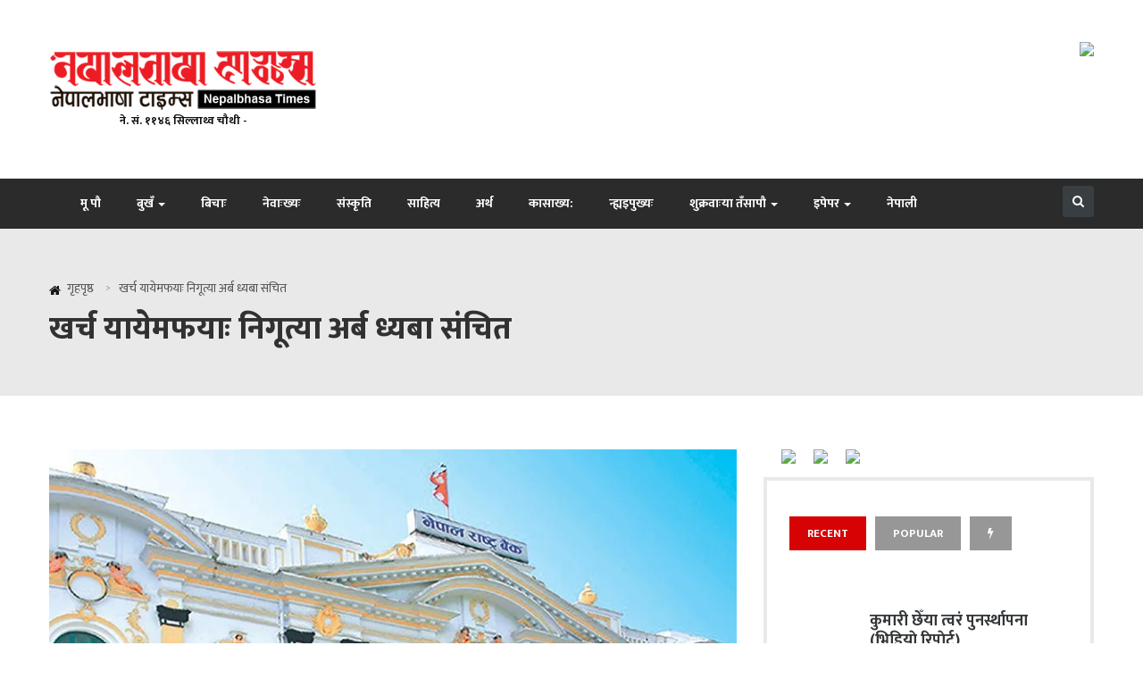

--- FILE ---
content_type: text/html; charset=UTF-8
request_url: https://nepalbhasatimes.com/8813
body_size: 24005
content:
<!doctype html>
<html lang="en-US">
	<head>
		<meta charset="UTF-8">
		<meta name="viewport" content="width=device-width, initial-scale=1">
		<link rel="profile" href="http://gmpg.org/xfn/11">
		<link href="https://fonts.googleapis.com/css?family=Mukta:200,300,400,500,600,700,800&amp;subset=devanagari" rel="stylesheet">
		<!-- Global site tag (gtag.js) - Google Analytics -->
				<script async src="https://www.googletagmanager.com/gtag/js?id=UA-112499351-1"></script>
				<script>
				  window.dataLayer = window.dataLayer || [];
				  function gtag(){dataLayer.push(arguments);}
				  gtag('js', new Date());

				  gtag('config', 'UA-112499351-1');
				</script>


		<title>खर्च यायेमफयाः निगूत्या अर्ब ध्यबा संचित &#8211; नेपालभाषा टाइम्स</title>
<meta name='robots' content='max-image-preview:large' />
<link rel='dns-prefetch' href='//secure.gravatar.com' />
<link rel='dns-prefetch' href='//stats.wp.com' />
<link rel='dns-prefetch' href='//fonts.googleapis.com' />
<link rel='dns-prefetch' href='//v0.wordpress.com' />
<link rel='preconnect' href='//i0.wp.com' />
<link rel='preconnect' href='//c0.wp.com' />
<link rel="alternate" type="application/rss+xml" title="नेपालभाषा टाइम्स &raquo; Feed" href="https://nepalbhasatimes.com/feed" />
<link rel="alternate" type="application/rss+xml" title="नेपालभाषा टाइम्स &raquo; Comments Feed" href="https://nepalbhasatimes.com/comments/feed" />
<link rel="alternate" type="application/rss+xml" title="नेपालभाषा टाइम्स &raquo; खर्च यायेमफयाः निगूत्या अर्ब ध्यबा संचित Comments Feed" href="https://nepalbhasatimes.com/8813/feed" />
<link rel="alternate" title="oEmbed (JSON)" type="application/json+oembed" href="https://nepalbhasatimes.com/wp-json/oembed/1.0/embed?url=https%3A%2F%2Fnepalbhasatimes.com%2F8813" />
<link rel="alternate" title="oEmbed (XML)" type="text/xml+oembed" href="https://nepalbhasatimes.com/wp-json/oembed/1.0/embed?url=https%3A%2F%2Fnepalbhasatimes.com%2F8813&#038;format=xml" />
<style type="text/css" media="all">
/*!

 *  Font Awesome 4.7.0 by @davegandy - http://fontawesome.io - @fontawesome

 *  License - http://fontawesome.io/license (Font: SIL OFL 1.1, CSS: MIT License)

 */@font-face{font-family:'FontAwesome';src:url(https://nepalbhasatimes.com/wp-content/themes/NepalBhasa-Times-1/css/../fonts/fontawesome-webfont.eot#1763304402);src:url(https://nepalbhasatimes.com/wp-content/themes/NepalBhasa-Times-1/css/../fonts/fontawesome-webfont.eot#1763304402) format('embedded-opentype'),url(https://nepalbhasatimes.com/wp-content/themes/NepalBhasa-Times-1/css/../fonts/fontawesome-webfont.woff2#1763304402) format('woff2'),url(https://nepalbhasatimes.com/wp-content/themes/NepalBhasa-Times-1/css/../fonts/fontawesome-webfont.woff#1763304402) format('woff'),url(https://nepalbhasatimes.com/wp-content/themes/NepalBhasa-Times-1/css/../fonts/fontawesome-webfont.ttf#1763304402) format('truetype'),url(https://nepalbhasatimes.com/wp-content/themes/NepalBhasa-Times-1/css/../fonts/fontawesome-webfont.svg?v=4.7.0#fontawesomeregular) format('svg');font-weight:400;font-style:normal}.fa{display:inline-block;font:normal normal normal 14px/1 FontAwesome;font-size:inherit;text-rendering:auto;-webkit-font-smoothing:antialiased;-moz-osx-font-smoothing:grayscale}.fa-lg{font-size:1.33333333em;line-height:.75em;vertical-align:-15%}.fa-2x{font-size:2em}.fa-3x{font-size:3em}.fa-4x{font-size:4em}.fa-5x{font-size:5em}.fa-fw{width:1.28571429em;text-align:center}.fa-ul{padding-left:0;margin-left:2.14285714em;list-style-type:none}.fa-ul>li{position:relative}.fa-li{position:absolute;left:-2.14285714em;width:2.14285714em;top:.14285714em;text-align:center}.fa-li.fa-lg{left:-1.85714286em}.fa-border{padding:.2em .25em .15em;border:solid .08em #eee;border-radius:.1em}.fa-pull-left{float:left}.fa-pull-right{float:right}.fa.fa-pull-left{margin-right:.3em}.fa.fa-pull-right{margin-left:.3em}.pull-right{float:right}.pull-left{float:left}.fa.pull-left{margin-right:.3em}.fa.pull-right{margin-left:.3em}.fa-spin{-webkit-animation:fa-spin 2s infinite linear;animation:fa-spin 2s infinite linear}.fa-pulse{-webkit-animation:fa-spin 1s infinite steps(8);animation:fa-spin 1s infinite steps(8)}@-webkit-keyframes fa-spin{0%{-webkit-transform:rotate(0deg);transform:rotate(0deg)}100%{-webkit-transform:rotate(359deg);transform:rotate(359deg)}}@keyframes fa-spin{0%{-webkit-transform:rotate(0deg);transform:rotate(0deg)}100%{-webkit-transform:rotate(359deg);transform:rotate(359deg)}}.fa-rotate-90{-ms-filter:"progid:DXImageTransform.Microsoft.BasicImage(rotation=1)";-webkit-transform:rotate(90deg);-ms-transform:rotate(90deg);transform:rotate(90deg)}.fa-rotate-180{-ms-filter:"progid:DXImageTransform.Microsoft.BasicImage(rotation=2)";-webkit-transform:rotate(180deg);-ms-transform:rotate(180deg);transform:rotate(180deg)}.fa-rotate-270{-ms-filter:"progid:DXImageTransform.Microsoft.BasicImage(rotation=3)";-webkit-transform:rotate(270deg);-ms-transform:rotate(270deg);transform:rotate(270deg)}.fa-flip-horizontal{-ms-filter:"progid:DXImageTransform.Microsoft.BasicImage(rotation=0, mirror=1)";-webkit-transform:scale(-1,1);-ms-transform:scale(-1,1);transform:scale(-1,1)}.fa-flip-vertical{-ms-filter:"progid:DXImageTransform.Microsoft.BasicImage(rotation=2, mirror=1)";-webkit-transform:scale(1,-1);-ms-transform:scale(1,-1);transform:scale(1,-1)}:root .fa-rotate-90,:root .fa-rotate-180,:root .fa-rotate-270,:root .fa-flip-horizontal,:root .fa-flip-vertical{filter:none}.fa-stack{position:relative;display:inline-block;width:2em;height:2em;line-height:2em;vertical-align:middle}.fa-stack-1x,.fa-stack-2x{position:absolute;left:0;width:100%;text-align:center}.fa-stack-1x{line-height:inherit}.fa-stack-2x{font-size:2em}.fa-inverse{color:#fff}.fa-glass:before{content:"\f000"}.fa-music:before{content:"\f001"}.fa-search:before{content:"\f002"}.fa-envelope-o:before{content:"\f003"}.fa-heart:before{content:"\f004"}.fa-star:before{content:"\f005"}.fa-star-o:before{content:"\f006"}.fa-user:before{content:"\f007"}.fa-film:before{content:"\f008"}.fa-th-large:before{content:"\f009"}.fa-th:before{content:"\f00a"}.fa-th-list:before{content:"\f00b"}.fa-check:before{content:"\f00c"}.fa-remove:before,.fa-close:before,.fa-times:before{content:"\f00d"}.fa-search-plus:before{content:"\f00e"}.fa-search-minus:before{content:"\f010"}.fa-power-off:before{content:"\f011"}.fa-signal:before{content:"\f012"}.fa-gear:before,.fa-cog:before{content:"\f013"}.fa-trash-o:before{content:"\f014"}.fa-home:before{content:"\f015"}.fa-file-o:before{content:"\f016"}.fa-clock-o:before{content:"\f017"}.fa-road:before{content:"\f018"}.fa-download:before{content:"\f019"}.fa-arrow-circle-o-down:before{content:"\f01a"}.fa-arrow-circle-o-up:before{content:"\f01b"}.fa-inbox:before{content:"\f01c"}.fa-play-circle-o:before{content:"\f01d"}.fa-rotate-right:before,.fa-repeat:before{content:"\f01e"}.fa-refresh:before{content:"\f021"}.fa-list-alt:before{content:"\f022"}.fa-lock:before{content:"\f023"}.fa-flag:before{content:"\f024"}.fa-headphones:before{content:"\f025"}.fa-volume-off:before{content:"\f026"}.fa-volume-down:before{content:"\f027"}.fa-volume-up:before{content:"\f028"}.fa-qrcode:before{content:"\f029"}.fa-barcode:before{content:"\f02a"}.fa-tag:before{content:"\f02b"}.fa-tags:before{content:"\f02c"}.fa-book:before{content:"\f02d"}.fa-bookmark:before{content:"\f02e"}.fa-print:before{content:"\f02f"}.fa-camera:before{content:"\f030"}.fa-font:before{content:"\f031"}.fa-bold:before{content:"\f032"}.fa-italic:before{content:"\f033"}.fa-text-height:before{content:"\f034"}.fa-text-width:before{content:"\f035"}.fa-align-left:before{content:"\f036"}.fa-align-center:before{content:"\f037"}.fa-align-right:before{content:"\f038"}.fa-align-justify:before{content:"\f039"}.fa-list:before{content:"\f03a"}.fa-dedent:before,.fa-outdent:before{content:"\f03b"}.fa-indent:before{content:"\f03c"}.fa-video-camera:before{content:"\f03d"}.fa-photo:before,.fa-image:before,.fa-picture-o:before{content:"\f03e"}.fa-pencil:before{content:"\f040"}.fa-map-marker:before{content:"\f041"}.fa-adjust:before{content:"\f042"}.fa-tint:before{content:"\f043"}.fa-edit:before,.fa-pencil-square-o:before{content:"\f044"}.fa-share-square-o:before{content:"\f045"}.fa-check-square-o:before{content:"\f046"}.fa-arrows:before{content:"\f047"}.fa-step-backward:before{content:"\f048"}.fa-fast-backward:before{content:"\f049"}.fa-backward:before{content:"\f04a"}.fa-play:before{content:"\f04b"}.fa-pause:before{content:"\f04c"}.fa-stop:before{content:"\f04d"}.fa-forward:before{content:"\f04e"}.fa-fast-forward:before{content:"\f050"}.fa-step-forward:before{content:"\f051"}.fa-eject:before{content:"\f052"}.fa-chevron-left:before{content:"\f053"}.fa-chevron-right:before{content:"\f054"}.fa-plus-circle:before{content:"\f055"}.fa-minus-circle:before{content:"\f056"}.fa-times-circle:before{content:"\f057"}.fa-check-circle:before{content:"\f058"}.fa-question-circle:before{content:"\f059"}.fa-info-circle:before{content:"\f05a"}.fa-crosshairs:before{content:"\f05b"}.fa-times-circle-o:before{content:"\f05c"}.fa-check-circle-o:before{content:"\f05d"}.fa-ban:before{content:"\f05e"}.fa-arrow-left:before{content:"\f060"}.fa-arrow-right:before{content:"\f061"}.fa-arrow-up:before{content:"\f062"}.fa-arrow-down:before{content:"\f063"}.fa-mail-forward:before,.fa-share:before{content:"\f064"}.fa-expand:before{content:"\f065"}.fa-compress:before{content:"\f066"}.fa-plus:before{content:"\f067"}.fa-minus:before{content:"\f068"}.fa-asterisk:before{content:"\f069"}.fa-exclamation-circle:before{content:"\f06a"}.fa-gift:before{content:"\f06b"}.fa-leaf:before{content:"\f06c"}.fa-fire:before{content:"\f06d"}.fa-eye:before{content:"\f06e"}.fa-eye-slash:before{content:"\f070"}.fa-warning:before,.fa-exclamation-triangle:before{content:"\f071"}.fa-plane:before{content:"\f072"}.fa-calendar:before{content:"\f073"}.fa-random:before{content:"\f074"}.fa-comment:before{content:"\f075"}.fa-magnet:before{content:"\f076"}.fa-chevron-up:before{content:"\f077"}.fa-chevron-down:before{content:"\f078"}.fa-retweet:before{content:"\f079"}.fa-shopping-cart:before{content:"\f07a"}.fa-folder:before{content:"\f07b"}.fa-folder-open:before{content:"\f07c"}.fa-arrows-v:before{content:"\f07d"}.fa-arrows-h:before{content:"\f07e"}.fa-bar-chart-o:before,.fa-bar-chart:before{content:"\f080"}.fa-twitter-square:before{content:"\f081"}.fa-facebook-square:before{content:"\f082"}.fa-camera-retro:before{content:"\f083"}.fa-key:before{content:"\f084"}.fa-gears:before,.fa-cogs:before{content:"\f085"}.fa-comments:before{content:"\f086"}.fa-thumbs-o-up:before{content:"\f087"}.fa-thumbs-o-down:before{content:"\f088"}.fa-star-half:before{content:"\f089"}.fa-heart-o:before{content:"\f08a"}.fa-sign-out:before{content:"\f08b"}.fa-linkedin-square:before{content:"\f08c"}.fa-thumb-tack:before{content:"\f08d"}.fa-external-link:before{content:"\f08e"}.fa-sign-in:before{content:"\f090"}.fa-trophy:before{content:"\f091"}.fa-github-square:before{content:"\f092"}.fa-upload:before{content:"\f093"}.fa-lemon-o:before{content:"\f094"}.fa-phone:before{content:"\f095"}.fa-square-o:before{content:"\f096"}.fa-bookmark-o:before{content:"\f097"}.fa-phone-square:before{content:"\f098"}.fa-twitter:before{content:"\f099"}.fa-facebook-f:before,.fa-facebook:before{content:"\f09a"}.fa-github:before{content:"\f09b"}.fa-unlock:before{content:"\f09c"}.fa-credit-card:before{content:"\f09d"}.fa-feed:before,.fa-rss:before{content:"\f09e"}.fa-hdd-o:before{content:"\f0a0"}.fa-bullhorn:before{content:"\f0a1"}.fa-bell:before{content:"\f0f3"}.fa-certificate:before{content:"\f0a3"}.fa-hand-o-right:before{content:"\f0a4"}.fa-hand-o-left:before{content:"\f0a5"}.fa-hand-o-up:before{content:"\f0a6"}.fa-hand-o-down:before{content:"\f0a7"}.fa-arrow-circle-left:before{content:"\f0a8"}.fa-arrow-circle-right:before{content:"\f0a9"}.fa-arrow-circle-up:before{content:"\f0aa"}.fa-arrow-circle-down:before{content:"\f0ab"}.fa-globe:before{content:"\f0ac"}.fa-wrench:before{content:"\f0ad"}.fa-tasks:before{content:"\f0ae"}.fa-filter:before{content:"\f0b0"}.fa-briefcase:before{content:"\f0b1"}.fa-arrows-alt:before{content:"\f0b2"}.fa-group:before,.fa-users:before{content:"\f0c0"}.fa-chain:before,.fa-link:before{content:"\f0c1"}.fa-cloud:before{content:"\f0c2"}.fa-flask:before{content:"\f0c3"}.fa-cut:before,.fa-scissors:before{content:"\f0c4"}.fa-copy:before,.fa-files-o:before{content:"\f0c5"}.fa-paperclip:before{content:"\f0c6"}.fa-save:before,.fa-floppy-o:before{content:"\f0c7"}.fa-square:before{content:"\f0c8"}.fa-navicon:before,.fa-reorder:before,.fa-bars:before{content:"\f0c9"}.fa-list-ul:before{content:"\f0ca"}.fa-list-ol:before{content:"\f0cb"}.fa-strikethrough:before{content:"\f0cc"}.fa-underline:before{content:"\f0cd"}.fa-table:before{content:"\f0ce"}.fa-magic:before{content:"\f0d0"}.fa-truck:before{content:"\f0d1"}.fa-pinterest:before{content:"\f0d2"}.fa-pinterest-square:before{content:"\f0d3"}.fa-google-plus-square:before{content:"\f0d4"}.fa-google-plus:before{content:"\f0d5"}.fa-money:before{content:"\f0d6"}.fa-caret-down:before{content:"\f0d7"}.fa-caret-up:before{content:"\f0d8"}.fa-caret-left:before{content:"\f0d9"}.fa-caret-right:before{content:"\f0da"}.fa-columns:before{content:"\f0db"}.fa-unsorted:before,.fa-sort:before{content:"\f0dc"}.fa-sort-down:before,.fa-sort-desc:before{content:"\f0dd"}.fa-sort-up:before,.fa-sort-asc:before{content:"\f0de"}.fa-envelope:before{content:"\f0e0"}.fa-linkedin:before{content:"\f0e1"}.fa-rotate-left:before,.fa-undo:before{content:"\f0e2"}.fa-legal:before,.fa-gavel:before{content:"\f0e3"}.fa-dashboard:before,.fa-tachometer:before{content:"\f0e4"}.fa-comment-o:before{content:"\f0e5"}.fa-comments-o:before{content:"\f0e6"}.fa-flash:before,.fa-bolt:before{content:"\f0e7"}.fa-sitemap:before{content:"\f0e8"}.fa-umbrella:before{content:"\f0e9"}.fa-paste:before,.fa-clipboard:before{content:"\f0ea"}.fa-lightbulb-o:before{content:"\f0eb"}.fa-exchange:before{content:"\f0ec"}.fa-cloud-download:before{content:"\f0ed"}.fa-cloud-upload:before{content:"\f0ee"}.fa-user-md:before{content:"\f0f0"}.fa-stethoscope:before{content:"\f0f1"}.fa-suitcase:before{content:"\f0f2"}.fa-bell-o:before{content:"\f0a2"}.fa-coffee:before{content:"\f0f4"}.fa-cutlery:before{content:"\f0f5"}.fa-file-text-o:before{content:"\f0f6"}.fa-building-o:before{content:"\f0f7"}.fa-hospital-o:before{content:"\f0f8"}.fa-ambulance:before{content:"\f0f9"}.fa-medkit:before{content:"\f0fa"}.fa-fighter-jet:before{content:"\f0fb"}.fa-beer:before{content:"\f0fc"}.fa-h-square:before{content:"\f0fd"}.fa-plus-square:before{content:"\f0fe"}.fa-angle-double-left:before{content:"\f100"}.fa-angle-double-right:before{content:"\f101"}.fa-angle-double-up:before{content:"\f102"}.fa-angle-double-down:before{content:"\f103"}.fa-angle-left:before{content:"\f104"}.fa-angle-right:before{content:"\f105"}.fa-angle-up:before{content:"\f106"}.fa-angle-down:before{content:"\f107"}.fa-desktop:before{content:"\f108"}.fa-laptop:before{content:"\f109"}.fa-tablet:before{content:"\f10a"}.fa-mobile-phone:before,.fa-mobile:before{content:"\f10b"}.fa-circle-o:before{content:"\f10c"}.fa-quote-left:before{content:"\f10d"}.fa-quote-right:before{content:"\f10e"}.fa-spinner:before{content:"\f110"}.fa-circle:before{content:"\f111"}.fa-mail-reply:before,.fa-reply:before{content:"\f112"}.fa-github-alt:before{content:"\f113"}.fa-folder-o:before{content:"\f114"}.fa-folder-open-o:before{content:"\f115"}.fa-smile-o:before{content:"\f118"}.fa-frown-o:before{content:"\f119"}.fa-meh-o:before{content:"\f11a"}.fa-gamepad:before{content:"\f11b"}.fa-keyboard-o:before{content:"\f11c"}.fa-flag-o:before{content:"\f11d"}.fa-flag-checkered:before{content:"\f11e"}.fa-terminal:before{content:"\f120"}.fa-code:before{content:"\f121"}.fa-mail-reply-all:before,.fa-reply-all:before{content:"\f122"}.fa-star-half-empty:before,.fa-star-half-full:before,.fa-star-half-o:before{content:"\f123"}.fa-location-arrow:before{content:"\f124"}.fa-crop:before{content:"\f125"}.fa-code-fork:before{content:"\f126"}.fa-unlink:before,.fa-chain-broken:before{content:"\f127"}.fa-question:before{content:"\f128"}.fa-info:before{content:"\f129"}.fa-exclamation:before{content:"\f12a"}.fa-superscript:before{content:"\f12b"}.fa-subscript:before{content:"\f12c"}.fa-eraser:before{content:"\f12d"}.fa-puzzle-piece:before{content:"\f12e"}.fa-microphone:before{content:"\f130"}.fa-microphone-slash:before{content:"\f131"}.fa-shield:before{content:"\f132"}.fa-calendar-o:before{content:"\f133"}.fa-fire-extinguisher:before{content:"\f134"}.fa-rocket:before{content:"\f135"}.fa-maxcdn:before{content:"\f136"}.fa-chevron-circle-left:before{content:"\f137"}.fa-chevron-circle-right:before{content:"\f138"}.fa-chevron-circle-up:before{content:"\f139"}.fa-chevron-circle-down:before{content:"\f13a"}.fa-html5:before{content:"\f13b"}.fa-css3:before{content:"\f13c"}.fa-anchor:before{content:"\f13d"}.fa-unlock-alt:before{content:"\f13e"}.fa-bullseye:before{content:"\f140"}.fa-ellipsis-h:before{content:"\f141"}.fa-ellipsis-v:before{content:"\f142"}.fa-rss-square:before{content:"\f143"}.fa-play-circle:before{content:"\f144"}.fa-ticket:before{content:"\f145"}.fa-minus-square:before{content:"\f146"}.fa-minus-square-o:before{content:"\f147"}.fa-level-up:before{content:"\f148"}.fa-level-down:before{content:"\f149"}.fa-check-square:before{content:"\f14a"}.fa-pencil-square:before{content:"\f14b"}.fa-external-link-square:before{content:"\f14c"}.fa-share-square:before{content:"\f14d"}.fa-compass:before{content:"\f14e"}.fa-toggle-down:before,.fa-caret-square-o-down:before{content:"\f150"}.fa-toggle-up:before,.fa-caret-square-o-up:before{content:"\f151"}.fa-toggle-right:before,.fa-caret-square-o-right:before{content:"\f152"}.fa-euro:before,.fa-eur:before{content:"\f153"}.fa-gbp:before{content:"\f154"}.fa-dollar:before,.fa-usd:before{content:"\f155"}.fa-rupee:before,.fa-inr:before{content:"\f156"}.fa-cny:before,.fa-rmb:before,.fa-yen:before,.fa-jpy:before{content:"\f157"}.fa-ruble:before,.fa-rouble:before,.fa-rub:before{content:"\f158"}.fa-won:before,.fa-krw:before{content:"\f159"}.fa-bitcoin:before,.fa-btc:before{content:"\f15a"}.fa-file:before{content:"\f15b"}.fa-file-text:before{content:"\f15c"}.fa-sort-alpha-asc:before{content:"\f15d"}.fa-sort-alpha-desc:before{content:"\f15e"}.fa-sort-amount-asc:before{content:"\f160"}.fa-sort-amount-desc:before{content:"\f161"}.fa-sort-numeric-asc:before{content:"\f162"}.fa-sort-numeric-desc:before{content:"\f163"}.fa-thumbs-up:before{content:"\f164"}.fa-thumbs-down:before{content:"\f165"}.fa-youtube-square:before{content:"\f166"}.fa-youtube:before{content:"\f167"}.fa-xing:before{content:"\f168"}.fa-xing-square:before{content:"\f169"}.fa-youtube-play:before{content:"\f16a"}.fa-dropbox:before{content:"\f16b"}.fa-stack-overflow:before{content:"\f16c"}.fa-instagram:before{content:"\f16d"}.fa-flickr:before{content:"\f16e"}.fa-adn:before{content:"\f170"}.fa-bitbucket:before{content:"\f171"}.fa-bitbucket-square:before{content:"\f172"}.fa-tumblr:before{content:"\f173"}.fa-tumblr-square:before{content:"\f174"}.fa-long-arrow-down:before{content:"\f175"}.fa-long-arrow-up:before{content:"\f176"}.fa-long-arrow-left:before{content:"\f177"}.fa-long-arrow-right:before{content:"\f178"}.fa-apple:before{content:"\f179"}.fa-windows:before{content:"\f17a"}.fa-android:before{content:"\f17b"}.fa-linux:before{content:"\f17c"}.fa-dribbble:before{content:"\f17d"}.fa-skype:before{content:"\f17e"}.fa-foursquare:before{content:"\f180"}.fa-trello:before{content:"\f181"}.fa-female:before{content:"\f182"}.fa-male:before{content:"\f183"}.fa-gittip:before,.fa-gratipay:before{content:"\f184"}.fa-sun-o:before{content:"\f185"}.fa-moon-o:before{content:"\f186"}.fa-archive:before{content:"\f187"}.fa-bug:before{content:"\f188"}.fa-vk:before{content:"\f189"}.fa-weibo:before{content:"\f18a"}.fa-renren:before{content:"\f18b"}.fa-pagelines:before{content:"\f18c"}.fa-stack-exchange:before{content:"\f18d"}.fa-arrow-circle-o-right:before{content:"\f18e"}.fa-arrow-circle-o-left:before{content:"\f190"}.fa-toggle-left:before,.fa-caret-square-o-left:before{content:"\f191"}.fa-dot-circle-o:before{content:"\f192"}.fa-wheelchair:before{content:"\f193"}.fa-vimeo-square:before{content:"\f194"}.fa-turkish-lira:before,.fa-try:before{content:"\f195"}.fa-plus-square-o:before{content:"\f196"}.fa-space-shuttle:before{content:"\f197"}.fa-slack:before{content:"\f198"}.fa-envelope-square:before{content:"\f199"}.fa-wordpress:before{content:"\f19a"}.fa-openid:before{content:"\f19b"}.fa-institution:before,.fa-bank:before,.fa-university:before{content:"\f19c"}.fa-mortar-board:before,.fa-graduation-cap:before{content:"\f19d"}.fa-yahoo:before{content:"\f19e"}.fa-google:before{content:"\f1a0"}.fa-reddit:before{content:"\f1a1"}.fa-reddit-square:before{content:"\f1a2"}.fa-stumbleupon-circle:before{content:"\f1a3"}.fa-stumbleupon:before{content:"\f1a4"}.fa-delicious:before{content:"\f1a5"}.fa-digg:before{content:"\f1a6"}.fa-pied-piper-pp:before{content:"\f1a7"}.fa-pied-piper-alt:before{content:"\f1a8"}.fa-drupal:before{content:"\f1a9"}.fa-joomla:before{content:"\f1aa"}.fa-language:before{content:"\f1ab"}.fa-fax:before{content:"\f1ac"}.fa-building:before{content:"\f1ad"}.fa-child:before{content:"\f1ae"}.fa-paw:before{content:"\f1b0"}.fa-spoon:before{content:"\f1b1"}.fa-cube:before{content:"\f1b2"}.fa-cubes:before{content:"\f1b3"}.fa-behance:before{content:"\f1b4"}.fa-behance-square:before{content:"\f1b5"}.fa-steam:before{content:"\f1b6"}.fa-steam-square:before{content:"\f1b7"}.fa-recycle:before{content:"\f1b8"}.fa-automobile:before,.fa-car:before{content:"\f1b9"}.fa-cab:before,.fa-taxi:before{content:"\f1ba"}.fa-tree:before{content:"\f1bb"}.fa-spotify:before{content:"\f1bc"}.fa-deviantart:before{content:"\f1bd"}.fa-soundcloud:before{content:"\f1be"}.fa-database:before{content:"\f1c0"}.fa-file-pdf-o:before{content:"\f1c1"}.fa-file-word-o:before{content:"\f1c2"}.fa-file-excel-o:before{content:"\f1c3"}.fa-file-powerpoint-o:before{content:"\f1c4"}.fa-file-photo-o:before,.fa-file-picture-o:before,.fa-file-image-o:before{content:"\f1c5"}.fa-file-zip-o:before,.fa-file-archive-o:before{content:"\f1c6"}.fa-file-sound-o:before,.fa-file-audio-o:before{content:"\f1c7"}.fa-file-movie-o:before,.fa-file-video-o:before{content:"\f1c8"}.fa-file-code-o:before{content:"\f1c9"}.fa-vine:before{content:"\f1ca"}.fa-codepen:before{content:"\f1cb"}.fa-jsfiddle:before{content:"\f1cc"}.fa-life-bouy:before,.fa-life-buoy:before,.fa-life-saver:before,.fa-support:before,.fa-life-ring:before{content:"\f1cd"}.fa-circle-o-notch:before{content:"\f1ce"}.fa-ra:before,.fa-resistance:before,.fa-rebel:before{content:"\f1d0"}.fa-ge:before,.fa-empire:before{content:"\f1d1"}.fa-git-square:before{content:"\f1d2"}.fa-git:before{content:"\f1d3"}.fa-y-combinator-square:before,.fa-yc-square:before,.fa-hacker-news:before{content:"\f1d4"}.fa-tencent-weibo:before{content:"\f1d5"}.fa-qq:before{content:"\f1d6"}.fa-wechat:before,.fa-weixin:before{content:"\f1d7"}.fa-send:before,.fa-paper-plane:before{content:"\f1d8"}.fa-send-o:before,.fa-paper-plane-o:before{content:"\f1d9"}.fa-history:before{content:"\f1da"}.fa-circle-thin:before{content:"\f1db"}.fa-header:before{content:"\f1dc"}.fa-paragraph:before{content:"\f1dd"}.fa-sliders:before{content:"\f1de"}.fa-share-alt:before{content:"\f1e0"}.fa-share-alt-square:before{content:"\f1e1"}.fa-bomb:before{content:"\f1e2"}.fa-soccer-ball-o:before,.fa-futbol-o:before{content:"\f1e3"}.fa-tty:before{content:"\f1e4"}.fa-binoculars:before{content:"\f1e5"}.fa-plug:before{content:"\f1e6"}.fa-slideshare:before{content:"\f1e7"}.fa-twitch:before{content:"\f1e8"}.fa-yelp:before{content:"\f1e9"}.fa-newspaper-o:before{content:"\f1ea"}.fa-wifi:before{content:"\f1eb"}.fa-calculator:before{content:"\f1ec"}.fa-paypal:before{content:"\f1ed"}.fa-google-wallet:before{content:"\f1ee"}.fa-cc-visa:before{content:"\f1f0"}.fa-cc-mastercard:before{content:"\f1f1"}.fa-cc-discover:before{content:"\f1f2"}.fa-cc-amex:before{content:"\f1f3"}.fa-cc-paypal:before{content:"\f1f4"}.fa-cc-stripe:before{content:"\f1f5"}.fa-bell-slash:before{content:"\f1f6"}.fa-bell-slash-o:before{content:"\f1f7"}.fa-trash:before{content:"\f1f8"}.fa-copyright:before{content:"\f1f9"}.fa-at:before{content:"\f1fa"}.fa-eyedropper:before{content:"\f1fb"}.fa-paint-brush:before{content:"\f1fc"}.fa-birthday-cake:before{content:"\f1fd"}.fa-area-chart:before{content:"\f1fe"}.fa-pie-chart:before{content:"\f200"}.fa-line-chart:before{content:"\f201"}.fa-lastfm:before{content:"\f202"}.fa-lastfm-square:before{content:"\f203"}.fa-toggle-off:before{content:"\f204"}.fa-toggle-on:before{content:"\f205"}.fa-bicycle:before{content:"\f206"}.fa-bus:before{content:"\f207"}.fa-ioxhost:before{content:"\f208"}.fa-angellist:before{content:"\f209"}.fa-cc:before{content:"\f20a"}.fa-shekel:before,.fa-sheqel:before,.fa-ils:before{content:"\f20b"}.fa-meanpath:before{content:"\f20c"}.fa-buysellads:before{content:"\f20d"}.fa-connectdevelop:before{content:"\f20e"}.fa-dashcube:before{content:"\f210"}.fa-forumbee:before{content:"\f211"}.fa-leanpub:before{content:"\f212"}.fa-sellsy:before{content:"\f213"}.fa-shirtsinbulk:before{content:"\f214"}.fa-simplybuilt:before{content:"\f215"}.fa-skyatlas:before{content:"\f216"}.fa-cart-plus:before{content:"\f217"}.fa-cart-arrow-down:before{content:"\f218"}.fa-diamond:before{content:"\f219"}.fa-ship:before{content:"\f21a"}.fa-user-secret:before{content:"\f21b"}.fa-motorcycle:before{content:"\f21c"}.fa-street-view:before{content:"\f21d"}.fa-heartbeat:before{content:"\f21e"}.fa-venus:before{content:"\f221"}.fa-mars:before{content:"\f222"}.fa-mercury:before{content:"\f223"}.fa-intersex:before,.fa-transgender:before{content:"\f224"}.fa-transgender-alt:before{content:"\f225"}.fa-venus-double:before{content:"\f226"}.fa-mars-double:before{content:"\f227"}.fa-venus-mars:before{content:"\f228"}.fa-mars-stroke:before{content:"\f229"}.fa-mars-stroke-v:before{content:"\f22a"}.fa-mars-stroke-h:before{content:"\f22b"}.fa-neuter:before{content:"\f22c"}.fa-genderless:before{content:"\f22d"}.fa-facebook-official:before{content:"\f230"}.fa-pinterest-p:before{content:"\f231"}.fa-whatsapp:before{content:"\f232"}.fa-server:before{content:"\f233"}.fa-user-plus:before{content:"\f234"}.fa-user-times:before{content:"\f235"}.fa-hotel:before,.fa-bed:before{content:"\f236"}.fa-viacoin:before{content:"\f237"}.fa-train:before{content:"\f238"}.fa-subway:before{content:"\f239"}.fa-medium:before{content:"\f23a"}.fa-yc:before,.fa-y-combinator:before{content:"\f23b"}.fa-optin-monster:before{content:"\f23c"}.fa-opencart:before{content:"\f23d"}.fa-expeditedssl:before{content:"\f23e"}.fa-battery-4:before,.fa-battery:before,.fa-battery-full:before{content:"\f240"}.fa-battery-3:before,.fa-battery-three-quarters:before{content:"\f241"}.fa-battery-2:before,.fa-battery-half:before{content:"\f242"}.fa-battery-1:before,.fa-battery-quarter:before{content:"\f243"}.fa-battery-0:before,.fa-battery-empty:before{content:"\f244"}.fa-mouse-pointer:before{content:"\f245"}.fa-i-cursor:before{content:"\f246"}.fa-object-group:before{content:"\f247"}.fa-object-ungroup:before{content:"\f248"}.fa-sticky-note:before{content:"\f249"}.fa-sticky-note-o:before{content:"\f24a"}.fa-cc-jcb:before{content:"\f24b"}.fa-cc-diners-club:before{content:"\f24c"}.fa-clone:before{content:"\f24d"}.fa-balance-scale:before{content:"\f24e"}.fa-hourglass-o:before{content:"\f250"}.fa-hourglass-1:before,.fa-hourglass-start:before{content:"\f251"}.fa-hourglass-2:before,.fa-hourglass-half:before{content:"\f252"}.fa-hourglass-3:before,.fa-hourglass-end:before{content:"\f253"}.fa-hourglass:before{content:"\f254"}.fa-hand-grab-o:before,.fa-hand-rock-o:before{content:"\f255"}.fa-hand-stop-o:before,.fa-hand-paper-o:before{content:"\f256"}.fa-hand-scissors-o:before{content:"\f257"}.fa-hand-lizard-o:before{content:"\f258"}.fa-hand-spock-o:before{content:"\f259"}.fa-hand-pointer-o:before{content:"\f25a"}.fa-hand-peace-o:before{content:"\f25b"}.fa-trademark:before{content:"\f25c"}.fa-registered:before{content:"\f25d"}.fa-creative-commons:before{content:"\f25e"}.fa-gg:before{content:"\f260"}.fa-gg-circle:before{content:"\f261"}.fa-tripadvisor:before{content:"\f262"}.fa-odnoklassniki:before{content:"\f263"}.fa-odnoklassniki-square:before{content:"\f264"}.fa-get-pocket:before{content:"\f265"}.fa-wikipedia-w:before{content:"\f266"}.fa-safari:before{content:"\f267"}.fa-chrome:before{content:"\f268"}.fa-firefox:before{content:"\f269"}.fa-opera:before{content:"\f26a"}.fa-internet-explorer:before{content:"\f26b"}.fa-tv:before,.fa-television:before{content:"\f26c"}.fa-contao:before{content:"\f26d"}.fa-500px:before{content:"\f26e"}.fa-amazon:before{content:"\f270"}.fa-calendar-plus-o:before{content:"\f271"}.fa-calendar-minus-o:before{content:"\f272"}.fa-calendar-times-o:before{content:"\f273"}.fa-calendar-check-o:before{content:"\f274"}.fa-industry:before{content:"\f275"}.fa-map-pin:before{content:"\f276"}.fa-map-signs:before{content:"\f277"}.fa-map-o:before{content:"\f278"}.fa-map:before{content:"\f279"}.fa-commenting:before{content:"\f27a"}.fa-commenting-o:before{content:"\f27b"}.fa-houzz:before{content:"\f27c"}.fa-vimeo:before{content:"\f27d"}.fa-black-tie:before{content:"\f27e"}.fa-fonticons:before{content:"\f280"}.fa-reddit-alien:before{content:"\f281"}.fa-edge:before{content:"\f282"}.fa-credit-card-alt:before{content:"\f283"}.fa-codiepie:before{content:"\f284"}.fa-modx:before{content:"\f285"}.fa-fort-awesome:before{content:"\f286"}.fa-usb:before{content:"\f287"}.fa-product-hunt:before{content:"\f288"}.fa-mixcloud:before{content:"\f289"}.fa-scribd:before{content:"\f28a"}.fa-pause-circle:before{content:"\f28b"}.fa-pause-circle-o:before{content:"\f28c"}.fa-stop-circle:before{content:"\f28d"}.fa-stop-circle-o:before{content:"\f28e"}.fa-shopping-bag:before{content:"\f290"}.fa-shopping-basket:before{content:"\f291"}.fa-hashtag:before{content:"\f292"}.fa-bluetooth:before{content:"\f293"}.fa-bluetooth-b:before{content:"\f294"}.fa-percent:before{content:"\f295"}.fa-gitlab:before{content:"\f296"}.fa-wpbeginner:before{content:"\f297"}.fa-wpforms:before{content:"\f298"}.fa-envira:before{content:"\f299"}.fa-universal-access:before{content:"\f29a"}.fa-wheelchair-alt:before{content:"\f29b"}.fa-question-circle-o:before{content:"\f29c"}.fa-blind:before{content:"\f29d"}.fa-audio-description:before{content:"\f29e"}.fa-volume-control-phone:before{content:"\f2a0"}.fa-braille:before{content:"\f2a1"}.fa-assistive-listening-systems:before{content:"\f2a2"}.fa-asl-interpreting:before,.fa-american-sign-language-interpreting:before{content:"\f2a3"}.fa-deafness:before,.fa-hard-of-hearing:before,.fa-deaf:before{content:"\f2a4"}.fa-glide:before{content:"\f2a5"}.fa-glide-g:before{content:"\f2a6"}.fa-signing:before,.fa-sign-language:before{content:"\f2a7"}.fa-low-vision:before{content:"\f2a8"}.fa-viadeo:before{content:"\f2a9"}.fa-viadeo-square:before{content:"\f2aa"}.fa-snapchat:before{content:"\f2ab"}.fa-snapchat-ghost:before{content:"\f2ac"}.fa-snapchat-square:before{content:"\f2ad"}.fa-pied-piper:before{content:"\f2ae"}.fa-first-order:before{content:"\f2b0"}.fa-yoast:before{content:"\f2b1"}.fa-themeisle:before{content:"\f2b2"}.fa-google-plus-circle:before,.fa-google-plus-official:before{content:"\f2b3"}.fa-fa:before,.fa-font-awesome:before{content:"\f2b4"}.fa-handshake-o:before{content:"\f2b5"}.fa-envelope-open:before{content:"\f2b6"}.fa-envelope-open-o:before{content:"\f2b7"}.fa-linode:before{content:"\f2b8"}.fa-address-book:before{content:"\f2b9"}.fa-address-book-o:before{content:"\f2ba"}.fa-vcard:before,.fa-address-card:before{content:"\f2bb"}.fa-vcard-o:before,.fa-address-card-o:before{content:"\f2bc"}.fa-user-circle:before{content:"\f2bd"}.fa-user-circle-o:before{content:"\f2be"}.fa-user-o:before{content:"\f2c0"}.fa-id-badge:before{content:"\f2c1"}.fa-drivers-license:before,.fa-id-card:before{content:"\f2c2"}.fa-drivers-license-o:before,.fa-id-card-o:before{content:"\f2c3"}.fa-quora:before{content:"\f2c4"}.fa-free-code-camp:before{content:"\f2c5"}.fa-telegram:before{content:"\f2c6"}.fa-thermometer-4:before,.fa-thermometer:before,.fa-thermometer-full:before{content:"\f2c7"}.fa-thermometer-3:before,.fa-thermometer-three-quarters:before{content:"\f2c8"}.fa-thermometer-2:before,.fa-thermometer-half:before{content:"\f2c9"}.fa-thermometer-1:before,.fa-thermometer-quarter:before{content:"\f2ca"}.fa-thermometer-0:before,.fa-thermometer-empty:before{content:"\f2cb"}.fa-shower:before{content:"\f2cc"}.fa-bathtub:before,.fa-s15:before,.fa-bath:before{content:"\f2cd"}.fa-podcast:before{content:"\f2ce"}.fa-window-maximize:before{content:"\f2d0"}.fa-window-minimize:before{content:"\f2d1"}.fa-window-restore:before{content:"\f2d2"}.fa-times-rectangle:before,.fa-window-close:before{content:"\f2d3"}.fa-times-rectangle-o:before,.fa-window-close-o:before{content:"\f2d4"}.fa-bandcamp:before{content:"\f2d5"}.fa-grav:before{content:"\f2d6"}.fa-etsy:before{content:"\f2d7"}.fa-imdb:before{content:"\f2d8"}.fa-ravelry:before{content:"\f2d9"}.fa-eercast:before{content:"\f2da"}.fa-microchip:before{content:"\f2db"}.fa-snowflake-o:before{content:"\f2dc"}.fa-superpowers:before{content:"\f2dd"}.fa-wpexplorer:before{content:"\f2de"}.fa-meetup:before{content:"\f2e0"}.sr-only{position:absolute;width:1px;height:1px;padding:0;margin:-1px;overflow:hidden;clip:rect(0,0,0,0);border:0}.sr-only-focusable:active,.sr-only-focusable:focus{position:static;width:auto;height:auto;margin:0;overflow:visible;clip:auto}
</style>
<style type="text/css" media="all">@font-face{font-family:'Ek Mukta';font-display:block;font-style:normal;font-weight:300;font-display:swap;src:url(https://fonts.gstatic.com/s/ekmukta/v25/mem6YaCmzCuv3KJUDI65UK0Ydc1GAK6bt6o.woff2) format('woff2');unicode-range:U+0900-097F,U+1CD0-1CF9,U+200C-200D,U+20A8,U+20B9,U+20F0,U+25CC,U+A830-A839,U+A8E0-A8FF,U+11B00-11B09}@font-face{font-family:'Ek Mukta';font-display:block;font-style:normal;font-weight:300;font-display:swap;src:url(https://fonts.gstatic.com/s/ekmukta/v25/mem6YaCmzCuv3KJUDI65UK0Xdc1GAK6bt6o.woff2) format('woff2');unicode-range:U+0100-02BA,U+02BD-02C5,U+02C7-02CC,U+02CE-02D7,U+02DD-02FF,U+0304,U+0308,U+0329,U+1D00-1DBF,U+1E00-1E9F,U+1EF2-1EFF,U+2020,U+20A0-20AB,U+20AD-20C0,U+2113,U+2C60-2C7F,U+A720-A7FF}@font-face{font-family:'Ek Mukta';font-display:block;font-style:normal;font-weight:300;font-display:swap;src:url(https://fonts.gstatic.com/s/ekmukta/v25/mem6YaCmzCuv3KJUDI65UK0Zdc1GAK6b.woff2) format('woff2');unicode-range:U+0000-00FF,U+0131,U+0152-0153,U+02BB-02BC,U+02C6,U+02DA,U+02DC,U+0304,U+0308,U+0329,U+2000-206F,U+20AC,U+2122,U+2191,U+2193,U+2212,U+2215,U+FEFF,U+FFFD}@font-face{font-family:'Ek Mukta';font-display:block;font-style:normal;font-weight:400;font-display:swap;src:url(https://fonts.gstatic.com/s/ekmukta/v25/mem9YaCmzCuv3KJUDIYTcrg0V8BsOqc.woff2) format('woff2');unicode-range:U+0900-097F,U+1CD0-1CF9,U+200C-200D,U+20A8,U+20B9,U+20F0,U+25CC,U+A830-A839,U+A8E0-A8FF,U+11B00-11B09}@font-face{font-family:'Ek Mukta';font-display:block;font-style:normal;font-weight:400;font-display:swap;src:url(https://fonts.gstatic.com/s/ekmukta/v25/mem9YaCmzCuv3KJUDIYccrg0V8BsOqc.woff2) format('woff2');unicode-range:U+0100-02BA,U+02BD-02C5,U+02C7-02CC,U+02CE-02D7,U+02DD-02FF,U+0304,U+0308,U+0329,U+1D00-1DBF,U+1E00-1E9F,U+1EF2-1EFF,U+2020,U+20A0-20AB,U+20AD-20C0,U+2113,U+2C60-2C7F,U+A720-A7FF}@font-face{font-family:'Ek Mukta';font-display:block;font-style:normal;font-weight:400;font-display:swap;src:url(https://fonts.gstatic.com/s/ekmukta/v25/mem9YaCmzCuv3KJUDIYScrg0V8Bs.woff2) format('woff2');unicode-range:U+0000-00FF,U+0131,U+0152-0153,U+02BB-02BC,U+02C6,U+02DA,U+02DC,U+0304,U+0308,U+0329,U+2000-206F,U+20AC,U+2122,U+2191,U+2193,U+2212,U+2215,U+FEFF,U+FFFD}@font-face{font-family:'Ek Mukta';font-display:block;font-style:normal;font-weight:700;font-display:swap;src:url(https://fonts.gstatic.com/s/ekmukta/v25/mem6YaCmzCuv3KJUDI6pV60Ydc1GAK6bt6o.woff2) format('woff2');unicode-range:U+0900-097F,U+1CD0-1CF9,U+200C-200D,U+20A8,U+20B9,U+20F0,U+25CC,U+A830-A839,U+A8E0-A8FF,U+11B00-11B09}@font-face{font-family:'Ek Mukta';font-display:block;font-style:normal;font-weight:700;font-display:swap;src:url(https://fonts.gstatic.com/s/ekmukta/v25/mem6YaCmzCuv3KJUDI6pV60Xdc1GAK6bt6o.woff2) format('woff2');unicode-range:U+0100-02BA,U+02BD-02C5,U+02C7-02CC,U+02CE-02D7,U+02DD-02FF,U+0304,U+0308,U+0329,U+1D00-1DBF,U+1E00-1E9F,U+1EF2-1EFF,U+2020,U+20A0-20AB,U+20AD-20C0,U+2113,U+2C60-2C7F,U+A720-A7FF}@font-face{font-family:'Ek Mukta';font-display:block;font-style:normal;font-weight:700;font-display:swap;src:url(https://fonts.gstatic.com/s/ekmukta/v25/mem6YaCmzCuv3KJUDI6pV60Zdc1GAK6b.woff2) format('woff2');unicode-range:U+0000-00FF,U+0131,U+0152-0153,U+02BB-02BC,U+02C6,U+02DA,U+02DC,U+0304,U+0308,U+0329,U+2000-206F,U+20AC,U+2122,U+2191,U+2193,U+2212,U+2215,U+FEFF,U+FFFD}@font-face{font-family:'Open Sans';font-style:italic;font-weight:700;font-stretch:100%;font-display:swap;src:url(https://fonts.gstatic.com/s/opensans/v44/memQYaGs126MiZpBA-UFUIcVXSCEkx2cmqvXlWq8tWZ0Pw86hd0RkyFjWV0ewIMUdjFXmSU_.woff2) format('woff2');unicode-range:U+0460-052F,U+1C80-1C8A,U+20B4,U+2DE0-2DFF,U+A640-A69F,U+FE2E-FE2F}@font-face{font-family:'Open Sans';font-style:italic;font-weight:700;font-stretch:100%;font-display:swap;src:url(https://fonts.gstatic.com/s/opensans/v44/memQYaGs126MiZpBA-UFUIcVXSCEkx2cmqvXlWq8tWZ0Pw86hd0RkyFjWVQewIMUdjFXmSU_.woff2) format('woff2');unicode-range:U+0301,U+0400-045F,U+0490-0491,U+04B0-04B1,U+2116}@font-face{font-family:'Open Sans';font-style:italic;font-weight:700;font-stretch:100%;font-display:swap;src:url(https://fonts.gstatic.com/s/opensans/v44/memQYaGs126MiZpBA-UFUIcVXSCEkx2cmqvXlWq8tWZ0Pw86hd0RkyFjWVwewIMUdjFXmSU_.woff2) format('woff2');unicode-range:U+1F00-1FFF}@font-face{font-family:'Open Sans';font-style:italic;font-weight:700;font-stretch:100%;font-display:swap;src:url(https://fonts.gstatic.com/s/opensans/v44/memQYaGs126MiZpBA-UFUIcVXSCEkx2cmqvXlWq8tWZ0Pw86hd0RkyFjWVMewIMUdjFXmSU_.woff2) format('woff2');unicode-range:U+0370-0377,U+037A-037F,U+0384-038A,U+038C,U+038E-03A1,U+03A3-03FF}@font-face{font-family:'Open Sans';font-style:italic;font-weight:700;font-stretch:100%;font-display:swap;src:url(https://fonts.gstatic.com/s/opensans/v44/memQYaGs126MiZpBA-UFUIcVXSCEkx2cmqvXlWq8tWZ0Pw86hd0RkyFjWVIewIMUdjFXmSU_.woff2) format('woff2');unicode-range:U+0307-0308,U+0590-05FF,U+200C-2010,U+20AA,U+25CC,U+FB1D-FB4F}@font-face{font-family:'Open Sans';font-style:italic;font-weight:700;font-stretch:100%;font-display:swap;src:url(https://fonts.gstatic.com/s/opensans/v44/memQYaGs126MiZpBA-UFUIcVXSCEkx2cmqvXlWq8tWZ0Pw86hd0RkyFjWSwewIMUdjFXmSU_.woff2) format('woff2');unicode-range:U+0302-0303,U+0305,U+0307-0308,U+0310,U+0312,U+0315,U+031A,U+0326-0327,U+032C,U+032F-0330,U+0332-0333,U+0338,U+033A,U+0346,U+034D,U+0391-03A1,U+03A3-03A9,U+03B1-03C9,U+03D1,U+03D5-03D6,U+03F0-03F1,U+03F4-03F5,U+2016-2017,U+2034-2038,U+203C,U+2040,U+2043,U+2047,U+2050,U+2057,U+205F,U+2070-2071,U+2074-208E,U+2090-209C,U+20D0-20DC,U+20E1,U+20E5-20EF,U+2100-2112,U+2114-2115,U+2117-2121,U+2123-214F,U+2190,U+2192,U+2194-21AE,U+21B0-21E5,U+21F1-21F2,U+21F4-2211,U+2213-2214,U+2216-22FF,U+2308-230B,U+2310,U+2319,U+231C-2321,U+2336-237A,U+237C,U+2395,U+239B-23B7,U+23D0,U+23DC-23E1,U+2474-2475,U+25AF,U+25B3,U+25B7,U+25BD,U+25C1,U+25CA,U+25CC,U+25FB,U+266D-266F,U+27C0-27FF,U+2900-2AFF,U+2B0E-2B11,U+2B30-2B4C,U+2BFE,U+3030,U+FF5B,U+FF5D,U+1D400-1D7FF,U+1EE00-1EEFF}@font-face{font-family:'Open Sans';font-style:italic;font-weight:700;font-stretch:100%;font-display:swap;src:url(https://fonts.gstatic.com/s/opensans/v44/memQYaGs126MiZpBA-UFUIcVXSCEkx2cmqvXlWq8tWZ0Pw86hd0RkyFjWT4ewIMUdjFXmSU_.woff2) format('woff2');unicode-range:U+0001-000C,U+000E-001F,U+007F-009F,U+20DD-20E0,U+20E2-20E4,U+2150-218F,U+2190,U+2192,U+2194-2199,U+21AF,U+21E6-21F0,U+21F3,U+2218-2219,U+2299,U+22C4-22C6,U+2300-243F,U+2440-244A,U+2460-24FF,U+25A0-27BF,U+2800-28FF,U+2921-2922,U+2981,U+29BF,U+29EB,U+2B00-2BFF,U+4DC0-4DFF,U+FFF9-FFFB,U+10140-1018E,U+10190-1019C,U+101A0,U+101D0-101FD,U+102E0-102FB,U+10E60-10E7E,U+1D2C0-1D2D3,U+1D2E0-1D37F,U+1F000-1F0FF,U+1F100-1F1AD,U+1F1E6-1F1FF,U+1F30D-1F30F,U+1F315,U+1F31C,U+1F31E,U+1F320-1F32C,U+1F336,U+1F378,U+1F37D,U+1F382,U+1F393-1F39F,U+1F3A7-1F3A8,U+1F3AC-1F3AF,U+1F3C2,U+1F3C4-1F3C6,U+1F3CA-1F3CE,U+1F3D4-1F3E0,U+1F3ED,U+1F3F1-1F3F3,U+1F3F5-1F3F7,U+1F408,U+1F415,U+1F41F,U+1F426,U+1F43F,U+1F441-1F442,U+1F444,U+1F446-1F449,U+1F44C-1F44E,U+1F453,U+1F46A,U+1F47D,U+1F4A3,U+1F4B0,U+1F4B3,U+1F4B9,U+1F4BB,U+1F4BF,U+1F4C8-1F4CB,U+1F4D6,U+1F4DA,U+1F4DF,U+1F4E3-1F4E6,U+1F4EA-1F4ED,U+1F4F7,U+1F4F9-1F4FB,U+1F4FD-1F4FE,U+1F503,U+1F507-1F50B,U+1F50D,U+1F512-1F513,U+1F53E-1F54A,U+1F54F-1F5FA,U+1F610,U+1F650-1F67F,U+1F687,U+1F68D,U+1F691,U+1F694,U+1F698,U+1F6AD,U+1F6B2,U+1F6B9-1F6BA,U+1F6BC,U+1F6C6-1F6CF,U+1F6D3-1F6D7,U+1F6E0-1F6EA,U+1F6F0-1F6F3,U+1F6F7-1F6FC,U+1F700-1F7FF,U+1F800-1F80B,U+1F810-1F847,U+1F850-1F859,U+1F860-1F887,U+1F890-1F8AD,U+1F8B0-1F8BB,U+1F8C0-1F8C1,U+1F900-1F90B,U+1F93B,U+1F946,U+1F984,U+1F996,U+1F9E9,U+1FA00-1FA6F,U+1FA70-1FA7C,U+1FA80-1FA89,U+1FA8F-1FAC6,U+1FACE-1FADC,U+1FADF-1FAE9,U+1FAF0-1FAF8,U+1FB00-1FBFF}@font-face{font-family:'Open Sans';font-style:italic;font-weight:700;font-stretch:100%;font-display:swap;src:url(https://fonts.gstatic.com/s/opensans/v44/memQYaGs126MiZpBA-UFUIcVXSCEkx2cmqvXlWq8tWZ0Pw86hd0RkyFjWV8ewIMUdjFXmSU_.woff2) format('woff2');unicode-range:U+0102-0103,U+0110-0111,U+0128-0129,U+0168-0169,U+01A0-01A1,U+01AF-01B0,U+0300-0301,U+0303-0304,U+0308-0309,U+0323,U+0329,U+1EA0-1EF9,U+20AB}@font-face{font-family:'Open Sans';font-style:italic;font-weight:700;font-stretch:100%;font-display:swap;src:url(https://fonts.gstatic.com/s/opensans/v44/memQYaGs126MiZpBA-UFUIcVXSCEkx2cmqvXlWq8tWZ0Pw86hd0RkyFjWV4ewIMUdjFXmSU_.woff2) format('woff2');unicode-range:U+0100-02BA,U+02BD-02C5,U+02C7-02CC,U+02CE-02D7,U+02DD-02FF,U+0304,U+0308,U+0329,U+1D00-1DBF,U+1E00-1E9F,U+1EF2-1EFF,U+2020,U+20A0-20AB,U+20AD-20C0,U+2113,U+2C60-2C7F,U+A720-A7FF}@font-face{font-family:'Open Sans';font-style:italic;font-weight:700;font-stretch:100%;font-display:swap;src:url(https://fonts.gstatic.com/s/opensans/v44/memQYaGs126MiZpBA-UFUIcVXSCEkx2cmqvXlWq8tWZ0Pw86hd0RkyFjWVAewIMUdjFXmQ.woff2) format('woff2');unicode-range:U+0000-00FF,U+0131,U+0152-0153,U+02BB-02BC,U+02C6,U+02DA,U+02DC,U+0304,U+0308,U+0329,U+2000-206F,U+20AC,U+2122,U+2191,U+2193,U+2212,U+2215,U+FEFF,U+FFFD}@font-face{font-family:'Open Sans';font-display:block;font-style:normal;font-weight:300;font-stretch:100%;font-display:swap;src:url(https://fonts.gstatic.com/s/opensans/v44/memvYaGs126MiZpBA-UvWbX2vVnXBbObj2OVTSKmu0SC55K5gw.woff2) format('woff2');unicode-range:U+0460-052F,U+1C80-1C8A,U+20B4,U+2DE0-2DFF,U+A640-A69F,U+FE2E-FE2F}@font-face{font-family:'Open Sans';font-display:block;font-style:normal;font-weight:300;font-stretch:100%;font-display:swap;src:url(https://fonts.gstatic.com/s/opensans/v44/memvYaGs126MiZpBA-UvWbX2vVnXBbObj2OVTSumu0SC55K5gw.woff2) format('woff2');unicode-range:U+0301,U+0400-045F,U+0490-0491,U+04B0-04B1,U+2116}@font-face{font-family:'Open Sans';font-display:block;font-style:normal;font-weight:300;font-stretch:100%;font-display:swap;src:url(https://fonts.gstatic.com/s/opensans/v44/memvYaGs126MiZpBA-UvWbX2vVnXBbObj2OVTSOmu0SC55K5gw.woff2) format('woff2');unicode-range:U+1F00-1FFF}@font-face{font-family:'Open Sans';font-display:block;font-style:normal;font-weight:300;font-stretch:100%;font-display:swap;src:url(https://fonts.gstatic.com/s/opensans/v44/memvYaGs126MiZpBA-UvWbX2vVnXBbObj2OVTSymu0SC55K5gw.woff2) format('woff2');unicode-range:U+0370-0377,U+037A-037F,U+0384-038A,U+038C,U+038E-03A1,U+03A3-03FF}@font-face{font-family:'Open Sans';font-display:block;font-style:normal;font-weight:300;font-stretch:100%;font-display:swap;src:url(https://fonts.gstatic.com/s/opensans/v44/memvYaGs126MiZpBA-UvWbX2vVnXBbObj2OVTS2mu0SC55K5gw.woff2) format('woff2');unicode-range:U+0307-0308,U+0590-05FF,U+200C-2010,U+20AA,U+25CC,U+FB1D-FB4F}@font-face{font-family:'Open Sans';font-display:block;font-style:normal;font-weight:300;font-stretch:100%;font-display:swap;src:url(https://fonts.gstatic.com/s/opensans/v44/memvYaGs126MiZpBA-UvWbX2vVnXBbObj2OVTVOmu0SC55K5gw.woff2) format('woff2');unicode-range:U+0302-0303,U+0305,U+0307-0308,U+0310,U+0312,U+0315,U+031A,U+0326-0327,U+032C,U+032F-0330,U+0332-0333,U+0338,U+033A,U+0346,U+034D,U+0391-03A1,U+03A3-03A9,U+03B1-03C9,U+03D1,U+03D5-03D6,U+03F0-03F1,U+03F4-03F5,U+2016-2017,U+2034-2038,U+203C,U+2040,U+2043,U+2047,U+2050,U+2057,U+205F,U+2070-2071,U+2074-208E,U+2090-209C,U+20D0-20DC,U+20E1,U+20E5-20EF,U+2100-2112,U+2114-2115,U+2117-2121,U+2123-214F,U+2190,U+2192,U+2194-21AE,U+21B0-21E5,U+21F1-21F2,U+21F4-2211,U+2213-2214,U+2216-22FF,U+2308-230B,U+2310,U+2319,U+231C-2321,U+2336-237A,U+237C,U+2395,U+239B-23B7,U+23D0,U+23DC-23E1,U+2474-2475,U+25AF,U+25B3,U+25B7,U+25BD,U+25C1,U+25CA,U+25CC,U+25FB,U+266D-266F,U+27C0-27FF,U+2900-2AFF,U+2B0E-2B11,U+2B30-2B4C,U+2BFE,U+3030,U+FF5B,U+FF5D,U+1D400-1D7FF,U+1EE00-1EEFF}@font-face{font-family:'Open Sans';font-display:block;font-style:normal;font-weight:300;font-stretch:100%;font-display:swap;src:url(https://fonts.gstatic.com/s/opensans/v44/memvYaGs126MiZpBA-UvWbX2vVnXBbObj2OVTUGmu0SC55K5gw.woff2) format('woff2');unicode-range:U+0001-000C,U+000E-001F,U+007F-009F,U+20DD-20E0,U+20E2-20E4,U+2150-218F,U+2190,U+2192,U+2194-2199,U+21AF,U+21E6-21F0,U+21F3,U+2218-2219,U+2299,U+22C4-22C6,U+2300-243F,U+2440-244A,U+2460-24FF,U+25A0-27BF,U+2800-28FF,U+2921-2922,U+2981,U+29BF,U+29EB,U+2B00-2BFF,U+4DC0-4DFF,U+FFF9-FFFB,U+10140-1018E,U+10190-1019C,U+101A0,U+101D0-101FD,U+102E0-102FB,U+10E60-10E7E,U+1D2C0-1D2D3,U+1D2E0-1D37F,U+1F000-1F0FF,U+1F100-1F1AD,U+1F1E6-1F1FF,U+1F30D-1F30F,U+1F315,U+1F31C,U+1F31E,U+1F320-1F32C,U+1F336,U+1F378,U+1F37D,U+1F382,U+1F393-1F39F,U+1F3A7-1F3A8,U+1F3AC-1F3AF,U+1F3C2,U+1F3C4-1F3C6,U+1F3CA-1F3CE,U+1F3D4-1F3E0,U+1F3ED,U+1F3F1-1F3F3,U+1F3F5-1F3F7,U+1F408,U+1F415,U+1F41F,U+1F426,U+1F43F,U+1F441-1F442,U+1F444,U+1F446-1F449,U+1F44C-1F44E,U+1F453,U+1F46A,U+1F47D,U+1F4A3,U+1F4B0,U+1F4B3,U+1F4B9,U+1F4BB,U+1F4BF,U+1F4C8-1F4CB,U+1F4D6,U+1F4DA,U+1F4DF,U+1F4E3-1F4E6,U+1F4EA-1F4ED,U+1F4F7,U+1F4F9-1F4FB,U+1F4FD-1F4FE,U+1F503,U+1F507-1F50B,U+1F50D,U+1F512-1F513,U+1F53E-1F54A,U+1F54F-1F5FA,U+1F610,U+1F650-1F67F,U+1F687,U+1F68D,U+1F691,U+1F694,U+1F698,U+1F6AD,U+1F6B2,U+1F6B9-1F6BA,U+1F6BC,U+1F6C6-1F6CF,U+1F6D3-1F6D7,U+1F6E0-1F6EA,U+1F6F0-1F6F3,U+1F6F7-1F6FC,U+1F700-1F7FF,U+1F800-1F80B,U+1F810-1F847,U+1F850-1F859,U+1F860-1F887,U+1F890-1F8AD,U+1F8B0-1F8BB,U+1F8C0-1F8C1,U+1F900-1F90B,U+1F93B,U+1F946,U+1F984,U+1F996,U+1F9E9,U+1FA00-1FA6F,U+1FA70-1FA7C,U+1FA80-1FA89,U+1FA8F-1FAC6,U+1FACE-1FADC,U+1FADF-1FAE9,U+1FAF0-1FAF8,U+1FB00-1FBFF}@font-face{font-family:'Open Sans';font-display:block;font-style:normal;font-weight:300;font-stretch:100%;font-display:swap;src:url(https://fonts.gstatic.com/s/opensans/v44/memvYaGs126MiZpBA-UvWbX2vVnXBbObj2OVTSCmu0SC55K5gw.woff2) format('woff2');unicode-range:U+0102-0103,U+0110-0111,U+0128-0129,U+0168-0169,U+01A0-01A1,U+01AF-01B0,U+0300-0301,U+0303-0304,U+0308-0309,U+0323,U+0329,U+1EA0-1EF9,U+20AB}@font-face{font-family:'Open Sans';font-display:block;font-style:normal;font-weight:300;font-stretch:100%;font-display:swap;src:url(https://fonts.gstatic.com/s/opensans/v44/memvYaGs126MiZpBA-UvWbX2vVnXBbObj2OVTSGmu0SC55K5gw.woff2) format('woff2');unicode-range:U+0100-02BA,U+02BD-02C5,U+02C7-02CC,U+02CE-02D7,U+02DD-02FF,U+0304,U+0308,U+0329,U+1D00-1DBF,U+1E00-1E9F,U+1EF2-1EFF,U+2020,U+20A0-20AB,U+20AD-20C0,U+2113,U+2C60-2C7F,U+A720-A7FF}@font-face{font-family:'Open Sans';font-display:block;font-style:normal;font-weight:300;font-stretch:100%;font-display:swap;src:url(https://fonts.gstatic.com/s/opensans/v44/memvYaGs126MiZpBA-UvWbX2vVnXBbObj2OVTS-mu0SC55I.woff2) format('woff2');unicode-range:U+0000-00FF,U+0131,U+0152-0153,U+02BB-02BC,U+02C6,U+02DA,U+02DC,U+0304,U+0308,U+0329,U+2000-206F,U+20AC,U+2122,U+2191,U+2193,U+2212,U+2215,U+FEFF,U+FFFD}@font-face{font-family:'Open Sans';font-display:block;font-style:normal;font-weight:400;font-stretch:100%;font-display:swap;src:url(https://fonts.gstatic.com/s/opensans/v44/memvYaGs126MiZpBA-UvWbX2vVnXBbObj2OVTSKmu0SC55K5gw.woff2) format('woff2');unicode-range:U+0460-052F,U+1C80-1C8A,U+20B4,U+2DE0-2DFF,U+A640-A69F,U+FE2E-FE2F}@font-face{font-family:'Open Sans';font-display:block;font-style:normal;font-weight:400;font-stretch:100%;font-display:swap;src:url(https://fonts.gstatic.com/s/opensans/v44/memvYaGs126MiZpBA-UvWbX2vVnXBbObj2OVTSumu0SC55K5gw.woff2) format('woff2');unicode-range:U+0301,U+0400-045F,U+0490-0491,U+04B0-04B1,U+2116}@font-face{font-family:'Open Sans';font-display:block;font-style:normal;font-weight:400;font-stretch:100%;font-display:swap;src:url(https://fonts.gstatic.com/s/opensans/v44/memvYaGs126MiZpBA-UvWbX2vVnXBbObj2OVTSOmu0SC55K5gw.woff2) format('woff2');unicode-range:U+1F00-1FFF}@font-face{font-family:'Open Sans';font-display:block;font-style:normal;font-weight:400;font-stretch:100%;font-display:swap;src:url(https://fonts.gstatic.com/s/opensans/v44/memvYaGs126MiZpBA-UvWbX2vVnXBbObj2OVTSymu0SC55K5gw.woff2) format('woff2');unicode-range:U+0370-0377,U+037A-037F,U+0384-038A,U+038C,U+038E-03A1,U+03A3-03FF}@font-face{font-family:'Open Sans';font-display:block;font-style:normal;font-weight:400;font-stretch:100%;font-display:swap;src:url(https://fonts.gstatic.com/s/opensans/v44/memvYaGs126MiZpBA-UvWbX2vVnXBbObj2OVTS2mu0SC55K5gw.woff2) format('woff2');unicode-range:U+0307-0308,U+0590-05FF,U+200C-2010,U+20AA,U+25CC,U+FB1D-FB4F}@font-face{font-family:'Open Sans';font-display:block;font-style:normal;font-weight:400;font-stretch:100%;font-display:swap;src:url(https://fonts.gstatic.com/s/opensans/v44/memvYaGs126MiZpBA-UvWbX2vVnXBbObj2OVTVOmu0SC55K5gw.woff2) format('woff2');unicode-range:U+0302-0303,U+0305,U+0307-0308,U+0310,U+0312,U+0315,U+031A,U+0326-0327,U+032C,U+032F-0330,U+0332-0333,U+0338,U+033A,U+0346,U+034D,U+0391-03A1,U+03A3-03A9,U+03B1-03C9,U+03D1,U+03D5-03D6,U+03F0-03F1,U+03F4-03F5,U+2016-2017,U+2034-2038,U+203C,U+2040,U+2043,U+2047,U+2050,U+2057,U+205F,U+2070-2071,U+2074-208E,U+2090-209C,U+20D0-20DC,U+20E1,U+20E5-20EF,U+2100-2112,U+2114-2115,U+2117-2121,U+2123-214F,U+2190,U+2192,U+2194-21AE,U+21B0-21E5,U+21F1-21F2,U+21F4-2211,U+2213-2214,U+2216-22FF,U+2308-230B,U+2310,U+2319,U+231C-2321,U+2336-237A,U+237C,U+2395,U+239B-23B7,U+23D0,U+23DC-23E1,U+2474-2475,U+25AF,U+25B3,U+25B7,U+25BD,U+25C1,U+25CA,U+25CC,U+25FB,U+266D-266F,U+27C0-27FF,U+2900-2AFF,U+2B0E-2B11,U+2B30-2B4C,U+2BFE,U+3030,U+FF5B,U+FF5D,U+1D400-1D7FF,U+1EE00-1EEFF}@font-face{font-family:'Open Sans';font-display:block;font-style:normal;font-weight:400;font-stretch:100%;font-display:swap;src:url(https://fonts.gstatic.com/s/opensans/v44/memvYaGs126MiZpBA-UvWbX2vVnXBbObj2OVTUGmu0SC55K5gw.woff2) format('woff2');unicode-range:U+0001-000C,U+000E-001F,U+007F-009F,U+20DD-20E0,U+20E2-20E4,U+2150-218F,U+2190,U+2192,U+2194-2199,U+21AF,U+21E6-21F0,U+21F3,U+2218-2219,U+2299,U+22C4-22C6,U+2300-243F,U+2440-244A,U+2460-24FF,U+25A0-27BF,U+2800-28FF,U+2921-2922,U+2981,U+29BF,U+29EB,U+2B00-2BFF,U+4DC0-4DFF,U+FFF9-FFFB,U+10140-1018E,U+10190-1019C,U+101A0,U+101D0-101FD,U+102E0-102FB,U+10E60-10E7E,U+1D2C0-1D2D3,U+1D2E0-1D37F,U+1F000-1F0FF,U+1F100-1F1AD,U+1F1E6-1F1FF,U+1F30D-1F30F,U+1F315,U+1F31C,U+1F31E,U+1F320-1F32C,U+1F336,U+1F378,U+1F37D,U+1F382,U+1F393-1F39F,U+1F3A7-1F3A8,U+1F3AC-1F3AF,U+1F3C2,U+1F3C4-1F3C6,U+1F3CA-1F3CE,U+1F3D4-1F3E0,U+1F3ED,U+1F3F1-1F3F3,U+1F3F5-1F3F7,U+1F408,U+1F415,U+1F41F,U+1F426,U+1F43F,U+1F441-1F442,U+1F444,U+1F446-1F449,U+1F44C-1F44E,U+1F453,U+1F46A,U+1F47D,U+1F4A3,U+1F4B0,U+1F4B3,U+1F4B9,U+1F4BB,U+1F4BF,U+1F4C8-1F4CB,U+1F4D6,U+1F4DA,U+1F4DF,U+1F4E3-1F4E6,U+1F4EA-1F4ED,U+1F4F7,U+1F4F9-1F4FB,U+1F4FD-1F4FE,U+1F503,U+1F507-1F50B,U+1F50D,U+1F512-1F513,U+1F53E-1F54A,U+1F54F-1F5FA,U+1F610,U+1F650-1F67F,U+1F687,U+1F68D,U+1F691,U+1F694,U+1F698,U+1F6AD,U+1F6B2,U+1F6B9-1F6BA,U+1F6BC,U+1F6C6-1F6CF,U+1F6D3-1F6D7,U+1F6E0-1F6EA,U+1F6F0-1F6F3,U+1F6F7-1F6FC,U+1F700-1F7FF,U+1F800-1F80B,U+1F810-1F847,U+1F850-1F859,U+1F860-1F887,U+1F890-1F8AD,U+1F8B0-1F8BB,U+1F8C0-1F8C1,U+1F900-1F90B,U+1F93B,U+1F946,U+1F984,U+1F996,U+1F9E9,U+1FA00-1FA6F,U+1FA70-1FA7C,U+1FA80-1FA89,U+1FA8F-1FAC6,U+1FACE-1FADC,U+1FADF-1FAE9,U+1FAF0-1FAF8,U+1FB00-1FBFF}@font-face{font-family:'Open Sans';font-display:block;font-style:normal;font-weight:400;font-stretch:100%;font-display:swap;src:url(https://fonts.gstatic.com/s/opensans/v44/memvYaGs126MiZpBA-UvWbX2vVnXBbObj2OVTSCmu0SC55K5gw.woff2) format('woff2');unicode-range:U+0102-0103,U+0110-0111,U+0128-0129,U+0168-0169,U+01A0-01A1,U+01AF-01B0,U+0300-0301,U+0303-0304,U+0308-0309,U+0323,U+0329,U+1EA0-1EF9,U+20AB}@font-face{font-family:'Open Sans';font-display:block;font-style:normal;font-weight:400;font-stretch:100%;font-display:swap;src:url(https://fonts.gstatic.com/s/opensans/v44/memvYaGs126MiZpBA-UvWbX2vVnXBbObj2OVTSGmu0SC55K5gw.woff2) format('woff2');unicode-range:U+0100-02BA,U+02BD-02C5,U+02C7-02CC,U+02CE-02D7,U+02DD-02FF,U+0304,U+0308,U+0329,U+1D00-1DBF,U+1E00-1E9F,U+1EF2-1EFF,U+2020,U+20A0-20AB,U+20AD-20C0,U+2113,U+2C60-2C7F,U+A720-A7FF}@font-face{font-family:'Open Sans';font-display:block;font-style:normal;font-weight:400;font-stretch:100%;font-display:swap;src:url(https://fonts.gstatic.com/s/opensans/v44/memvYaGs126MiZpBA-UvWbX2vVnXBbObj2OVTS-mu0SC55I.woff2) format('woff2');unicode-range:U+0000-00FF,U+0131,U+0152-0153,U+02BB-02BC,U+02C6,U+02DA,U+02DC,U+0304,U+0308,U+0329,U+2000-206F,U+20AC,U+2122,U+2191,U+2193,U+2212,U+2215,U+FEFF,U+FFFD}@font-face{font-family:'Open Sans';font-display:block;font-style:normal;font-weight:600;font-stretch:100%;font-display:swap;src:url(https://fonts.gstatic.com/s/opensans/v44/memvYaGs126MiZpBA-UvWbX2vVnXBbObj2OVTSKmu0SC55K5gw.woff2) format('woff2');unicode-range:U+0460-052F,U+1C80-1C8A,U+20B4,U+2DE0-2DFF,U+A640-A69F,U+FE2E-FE2F}@font-face{font-family:'Open Sans';font-display:block;font-style:normal;font-weight:600;font-stretch:100%;font-display:swap;src:url(https://fonts.gstatic.com/s/opensans/v44/memvYaGs126MiZpBA-UvWbX2vVnXBbObj2OVTSumu0SC55K5gw.woff2) format('woff2');unicode-range:U+0301,U+0400-045F,U+0490-0491,U+04B0-04B1,U+2116}@font-face{font-family:'Open Sans';font-display:block;font-style:normal;font-weight:600;font-stretch:100%;font-display:swap;src:url(https://fonts.gstatic.com/s/opensans/v44/memvYaGs126MiZpBA-UvWbX2vVnXBbObj2OVTSOmu0SC55K5gw.woff2) format('woff2');unicode-range:U+1F00-1FFF}@font-face{font-family:'Open Sans';font-display:block;font-style:normal;font-weight:600;font-stretch:100%;font-display:swap;src:url(https://fonts.gstatic.com/s/opensans/v44/memvYaGs126MiZpBA-UvWbX2vVnXBbObj2OVTSymu0SC55K5gw.woff2) format('woff2');unicode-range:U+0370-0377,U+037A-037F,U+0384-038A,U+038C,U+038E-03A1,U+03A3-03FF}@font-face{font-family:'Open Sans';font-display:block;font-style:normal;font-weight:600;font-stretch:100%;font-display:swap;src:url(https://fonts.gstatic.com/s/opensans/v44/memvYaGs126MiZpBA-UvWbX2vVnXBbObj2OVTS2mu0SC55K5gw.woff2) format('woff2');unicode-range:U+0307-0308,U+0590-05FF,U+200C-2010,U+20AA,U+25CC,U+FB1D-FB4F}@font-face{font-family:'Open Sans';font-display:block;font-style:normal;font-weight:600;font-stretch:100%;font-display:swap;src:url(https://fonts.gstatic.com/s/opensans/v44/memvYaGs126MiZpBA-UvWbX2vVnXBbObj2OVTVOmu0SC55K5gw.woff2) format('woff2');unicode-range:U+0302-0303,U+0305,U+0307-0308,U+0310,U+0312,U+0315,U+031A,U+0326-0327,U+032C,U+032F-0330,U+0332-0333,U+0338,U+033A,U+0346,U+034D,U+0391-03A1,U+03A3-03A9,U+03B1-03C9,U+03D1,U+03D5-03D6,U+03F0-03F1,U+03F4-03F5,U+2016-2017,U+2034-2038,U+203C,U+2040,U+2043,U+2047,U+2050,U+2057,U+205F,U+2070-2071,U+2074-208E,U+2090-209C,U+20D0-20DC,U+20E1,U+20E5-20EF,U+2100-2112,U+2114-2115,U+2117-2121,U+2123-214F,U+2190,U+2192,U+2194-21AE,U+21B0-21E5,U+21F1-21F2,U+21F4-2211,U+2213-2214,U+2216-22FF,U+2308-230B,U+2310,U+2319,U+231C-2321,U+2336-237A,U+237C,U+2395,U+239B-23B7,U+23D0,U+23DC-23E1,U+2474-2475,U+25AF,U+25B3,U+25B7,U+25BD,U+25C1,U+25CA,U+25CC,U+25FB,U+266D-266F,U+27C0-27FF,U+2900-2AFF,U+2B0E-2B11,U+2B30-2B4C,U+2BFE,U+3030,U+FF5B,U+FF5D,U+1D400-1D7FF,U+1EE00-1EEFF}@font-face{font-family:'Open Sans';font-display:block;font-style:normal;font-weight:600;font-stretch:100%;font-display:swap;src:url(https://fonts.gstatic.com/s/opensans/v44/memvYaGs126MiZpBA-UvWbX2vVnXBbObj2OVTUGmu0SC55K5gw.woff2) format('woff2');unicode-range:U+0001-000C,U+000E-001F,U+007F-009F,U+20DD-20E0,U+20E2-20E4,U+2150-218F,U+2190,U+2192,U+2194-2199,U+21AF,U+21E6-21F0,U+21F3,U+2218-2219,U+2299,U+22C4-22C6,U+2300-243F,U+2440-244A,U+2460-24FF,U+25A0-27BF,U+2800-28FF,U+2921-2922,U+2981,U+29BF,U+29EB,U+2B00-2BFF,U+4DC0-4DFF,U+FFF9-FFFB,U+10140-1018E,U+10190-1019C,U+101A0,U+101D0-101FD,U+102E0-102FB,U+10E60-10E7E,U+1D2C0-1D2D3,U+1D2E0-1D37F,U+1F000-1F0FF,U+1F100-1F1AD,U+1F1E6-1F1FF,U+1F30D-1F30F,U+1F315,U+1F31C,U+1F31E,U+1F320-1F32C,U+1F336,U+1F378,U+1F37D,U+1F382,U+1F393-1F39F,U+1F3A7-1F3A8,U+1F3AC-1F3AF,U+1F3C2,U+1F3C4-1F3C6,U+1F3CA-1F3CE,U+1F3D4-1F3E0,U+1F3ED,U+1F3F1-1F3F3,U+1F3F5-1F3F7,U+1F408,U+1F415,U+1F41F,U+1F426,U+1F43F,U+1F441-1F442,U+1F444,U+1F446-1F449,U+1F44C-1F44E,U+1F453,U+1F46A,U+1F47D,U+1F4A3,U+1F4B0,U+1F4B3,U+1F4B9,U+1F4BB,U+1F4BF,U+1F4C8-1F4CB,U+1F4D6,U+1F4DA,U+1F4DF,U+1F4E3-1F4E6,U+1F4EA-1F4ED,U+1F4F7,U+1F4F9-1F4FB,U+1F4FD-1F4FE,U+1F503,U+1F507-1F50B,U+1F50D,U+1F512-1F513,U+1F53E-1F54A,U+1F54F-1F5FA,U+1F610,U+1F650-1F67F,U+1F687,U+1F68D,U+1F691,U+1F694,U+1F698,U+1F6AD,U+1F6B2,U+1F6B9-1F6BA,U+1F6BC,U+1F6C6-1F6CF,U+1F6D3-1F6D7,U+1F6E0-1F6EA,U+1F6F0-1F6F3,U+1F6F7-1F6FC,U+1F700-1F7FF,U+1F800-1F80B,U+1F810-1F847,U+1F850-1F859,U+1F860-1F887,U+1F890-1F8AD,U+1F8B0-1F8BB,U+1F8C0-1F8C1,U+1F900-1F90B,U+1F93B,U+1F946,U+1F984,U+1F996,U+1F9E9,U+1FA00-1FA6F,U+1FA70-1FA7C,U+1FA80-1FA89,U+1FA8F-1FAC6,U+1FACE-1FADC,U+1FADF-1FAE9,U+1FAF0-1FAF8,U+1FB00-1FBFF}@font-face{font-family:'Open Sans';font-display:block;font-style:normal;font-weight:600;font-stretch:100%;font-display:swap;src:url(https://fonts.gstatic.com/s/opensans/v44/memvYaGs126MiZpBA-UvWbX2vVnXBbObj2OVTSCmu0SC55K5gw.woff2) format('woff2');unicode-range:U+0102-0103,U+0110-0111,U+0128-0129,U+0168-0169,U+01A0-01A1,U+01AF-01B0,U+0300-0301,U+0303-0304,U+0308-0309,U+0323,U+0329,U+1EA0-1EF9,U+20AB}@font-face{font-family:'Open Sans';font-display:block;font-style:normal;font-weight:600;font-stretch:100%;font-display:swap;src:url(https://fonts.gstatic.com/s/opensans/v44/memvYaGs126MiZpBA-UvWbX2vVnXBbObj2OVTSGmu0SC55K5gw.woff2) format('woff2');unicode-range:U+0100-02BA,U+02BD-02C5,U+02C7-02CC,U+02CE-02D7,U+02DD-02FF,U+0304,U+0308,U+0329,U+1D00-1DBF,U+1E00-1E9F,U+1EF2-1EFF,U+2020,U+20A0-20AB,U+20AD-20C0,U+2113,U+2C60-2C7F,U+A720-A7FF}@font-face{font-family:'Open Sans';font-display:block;font-style:normal;font-weight:600;font-stretch:100%;font-display:swap;src:url(https://fonts.gstatic.com/s/opensans/v44/memvYaGs126MiZpBA-UvWbX2vVnXBbObj2OVTS-mu0SC55I.woff2) format('woff2');unicode-range:U+0000-00FF,U+0131,U+0152-0153,U+02BB-02BC,U+02C6,U+02DA,U+02DC,U+0304,U+0308,U+0329,U+2000-206F,U+20AC,U+2122,U+2191,U+2193,U+2212,U+2215,U+FEFF,U+FFFD}@font-face{font-family:'Open Sans';font-display:block;font-style:normal;font-weight:800;font-stretch:100%;font-display:swap;src:url(https://fonts.gstatic.com/s/opensans/v44/memvYaGs126MiZpBA-UvWbX2vVnXBbObj2OVTSKmu0SC55K5gw.woff2) format('woff2');unicode-range:U+0460-052F,U+1C80-1C8A,U+20B4,U+2DE0-2DFF,U+A640-A69F,U+FE2E-FE2F}@font-face{font-family:'Open Sans';font-display:block;font-style:normal;font-weight:800;font-stretch:100%;font-display:swap;src:url(https://fonts.gstatic.com/s/opensans/v44/memvYaGs126MiZpBA-UvWbX2vVnXBbObj2OVTSumu0SC55K5gw.woff2) format('woff2');unicode-range:U+0301,U+0400-045F,U+0490-0491,U+04B0-04B1,U+2116}@font-face{font-family:'Open Sans';font-display:block;font-style:normal;font-weight:800;font-stretch:100%;font-display:swap;src:url(https://fonts.gstatic.com/s/opensans/v44/memvYaGs126MiZpBA-UvWbX2vVnXBbObj2OVTSOmu0SC55K5gw.woff2) format('woff2');unicode-range:U+1F00-1FFF}@font-face{font-family:'Open Sans';font-display:block;font-style:normal;font-weight:800;font-stretch:100%;font-display:swap;src:url(https://fonts.gstatic.com/s/opensans/v44/memvYaGs126MiZpBA-UvWbX2vVnXBbObj2OVTSymu0SC55K5gw.woff2) format('woff2');unicode-range:U+0370-0377,U+037A-037F,U+0384-038A,U+038C,U+038E-03A1,U+03A3-03FF}@font-face{font-family:'Open Sans';font-display:block;font-style:normal;font-weight:800;font-stretch:100%;font-display:swap;src:url(https://fonts.gstatic.com/s/opensans/v44/memvYaGs126MiZpBA-UvWbX2vVnXBbObj2OVTS2mu0SC55K5gw.woff2) format('woff2');unicode-range:U+0307-0308,U+0590-05FF,U+200C-2010,U+20AA,U+25CC,U+FB1D-FB4F}@font-face{font-family:'Open Sans';font-display:block;font-style:normal;font-weight:800;font-stretch:100%;font-display:swap;src:url(https://fonts.gstatic.com/s/opensans/v44/memvYaGs126MiZpBA-UvWbX2vVnXBbObj2OVTVOmu0SC55K5gw.woff2) format('woff2');unicode-range:U+0302-0303,U+0305,U+0307-0308,U+0310,U+0312,U+0315,U+031A,U+0326-0327,U+032C,U+032F-0330,U+0332-0333,U+0338,U+033A,U+0346,U+034D,U+0391-03A1,U+03A3-03A9,U+03B1-03C9,U+03D1,U+03D5-03D6,U+03F0-03F1,U+03F4-03F5,U+2016-2017,U+2034-2038,U+203C,U+2040,U+2043,U+2047,U+2050,U+2057,U+205F,U+2070-2071,U+2074-208E,U+2090-209C,U+20D0-20DC,U+20E1,U+20E5-20EF,U+2100-2112,U+2114-2115,U+2117-2121,U+2123-214F,U+2190,U+2192,U+2194-21AE,U+21B0-21E5,U+21F1-21F2,U+21F4-2211,U+2213-2214,U+2216-22FF,U+2308-230B,U+2310,U+2319,U+231C-2321,U+2336-237A,U+237C,U+2395,U+239B-23B7,U+23D0,U+23DC-23E1,U+2474-2475,U+25AF,U+25B3,U+25B7,U+25BD,U+25C1,U+25CA,U+25CC,U+25FB,U+266D-266F,U+27C0-27FF,U+2900-2AFF,U+2B0E-2B11,U+2B30-2B4C,U+2BFE,U+3030,U+FF5B,U+FF5D,U+1D400-1D7FF,U+1EE00-1EEFF}@font-face{font-family:'Open Sans';font-display:block;font-style:normal;font-weight:800;font-stretch:100%;font-display:swap;src:url(https://fonts.gstatic.com/s/opensans/v44/memvYaGs126MiZpBA-UvWbX2vVnXBbObj2OVTUGmu0SC55K5gw.woff2) format('woff2');unicode-range:U+0001-000C,U+000E-001F,U+007F-009F,U+20DD-20E0,U+20E2-20E4,U+2150-218F,U+2190,U+2192,U+2194-2199,U+21AF,U+21E6-21F0,U+21F3,U+2218-2219,U+2299,U+22C4-22C6,U+2300-243F,U+2440-244A,U+2460-24FF,U+25A0-27BF,U+2800-28FF,U+2921-2922,U+2981,U+29BF,U+29EB,U+2B00-2BFF,U+4DC0-4DFF,U+FFF9-FFFB,U+10140-1018E,U+10190-1019C,U+101A0,U+101D0-101FD,U+102E0-102FB,U+10E60-10E7E,U+1D2C0-1D2D3,U+1D2E0-1D37F,U+1F000-1F0FF,U+1F100-1F1AD,U+1F1E6-1F1FF,U+1F30D-1F30F,U+1F315,U+1F31C,U+1F31E,U+1F320-1F32C,U+1F336,U+1F378,U+1F37D,U+1F382,U+1F393-1F39F,U+1F3A7-1F3A8,U+1F3AC-1F3AF,U+1F3C2,U+1F3C4-1F3C6,U+1F3CA-1F3CE,U+1F3D4-1F3E0,U+1F3ED,U+1F3F1-1F3F3,U+1F3F5-1F3F7,U+1F408,U+1F415,U+1F41F,U+1F426,U+1F43F,U+1F441-1F442,U+1F444,U+1F446-1F449,U+1F44C-1F44E,U+1F453,U+1F46A,U+1F47D,U+1F4A3,U+1F4B0,U+1F4B3,U+1F4B9,U+1F4BB,U+1F4BF,U+1F4C8-1F4CB,U+1F4D6,U+1F4DA,U+1F4DF,U+1F4E3-1F4E6,U+1F4EA-1F4ED,U+1F4F7,U+1F4F9-1F4FB,U+1F4FD-1F4FE,U+1F503,U+1F507-1F50B,U+1F50D,U+1F512-1F513,U+1F53E-1F54A,U+1F54F-1F5FA,U+1F610,U+1F650-1F67F,U+1F687,U+1F68D,U+1F691,U+1F694,U+1F698,U+1F6AD,U+1F6B2,U+1F6B9-1F6BA,U+1F6BC,U+1F6C6-1F6CF,U+1F6D3-1F6D7,U+1F6E0-1F6EA,U+1F6F0-1F6F3,U+1F6F7-1F6FC,U+1F700-1F7FF,U+1F800-1F80B,U+1F810-1F847,U+1F850-1F859,U+1F860-1F887,U+1F890-1F8AD,U+1F8B0-1F8BB,U+1F8C0-1F8C1,U+1F900-1F90B,U+1F93B,U+1F946,U+1F984,U+1F996,U+1F9E9,U+1FA00-1FA6F,U+1FA70-1FA7C,U+1FA80-1FA89,U+1FA8F-1FAC6,U+1FACE-1FADC,U+1FADF-1FAE9,U+1FAF0-1FAF8,U+1FB00-1FBFF}@font-face{font-family:'Open Sans';font-display:block;font-style:normal;font-weight:800;font-stretch:100%;font-display:swap;src:url(https://fonts.gstatic.com/s/opensans/v44/memvYaGs126MiZpBA-UvWbX2vVnXBbObj2OVTSCmu0SC55K5gw.woff2) format('woff2');unicode-range:U+0102-0103,U+0110-0111,U+0128-0129,U+0168-0169,U+01A0-01A1,U+01AF-01B0,U+0300-0301,U+0303-0304,U+0308-0309,U+0323,U+0329,U+1EA0-1EF9,U+20AB}@font-face{font-family:'Open Sans';font-display:block;font-style:normal;font-weight:800;font-stretch:100%;font-display:swap;src:url(https://fonts.gstatic.com/s/opensans/v44/memvYaGs126MiZpBA-UvWbX2vVnXBbObj2OVTSGmu0SC55K5gw.woff2) format('woff2');unicode-range:U+0100-02BA,U+02BD-02C5,U+02C7-02CC,U+02CE-02D7,U+02DD-02FF,U+0304,U+0308,U+0329,U+1D00-1DBF,U+1E00-1E9F,U+1EF2-1EFF,U+2020,U+20A0-20AB,U+20AD-20C0,U+2113,U+2C60-2C7F,U+A720-A7FF}@font-face{font-family:'Open Sans';font-display:block;font-style:normal;font-weight:800;font-stretch:100%;font-display:swap;src:url(https://fonts.gstatic.com/s/opensans/v44/memvYaGs126MiZpBA-UvWbX2vVnXBbObj2OVTS-mu0SC55I.woff2) format('woff2');unicode-range:U+0000-00FF,U+0131,U+0152-0153,U+02BB-02BC,U+02C6,U+02DA,U+02DC,U+0304,U+0308,U+0329,U+2000-206F,U+20AC,U+2122,U+2191,U+2193,U+2212,U+2215,U+FEFF,U+FFFD}</style>
<style id='wp-img-auto-sizes-contain-inline-css' type='text/css'>
img:is([sizes=auto i],[sizes^="auto," i]){contain-intrinsic-size:3000px 1500px}
/*# sourceURL=wp-img-auto-sizes-contain-inline-css */
</style>
<style id='wp-block-library-inline-css' type='text/css'>
:root{--wp-block-synced-color:#7a00df;--wp-block-synced-color--rgb:122,0,223;--wp-bound-block-color:var(--wp-block-synced-color);--wp-editor-canvas-background:#ddd;--wp-admin-theme-color:#007cba;--wp-admin-theme-color--rgb:0,124,186;--wp-admin-theme-color-darker-10:#006ba1;--wp-admin-theme-color-darker-10--rgb:0,107,160.5;--wp-admin-theme-color-darker-20:#005a87;--wp-admin-theme-color-darker-20--rgb:0,90,135;--wp-admin-border-width-focus:2px}@media (min-resolution:192dpi){:root{--wp-admin-border-width-focus:1.5px}}.wp-element-button{cursor:pointer}:root .has-very-light-gray-background-color{background-color:#eee}:root .has-very-dark-gray-background-color{background-color:#313131}:root .has-very-light-gray-color{color:#eee}:root .has-very-dark-gray-color{color:#313131}:root .has-vivid-green-cyan-to-vivid-cyan-blue-gradient-background{background:linear-gradient(135deg,#00d084,#0693e3)}:root .has-purple-crush-gradient-background{background:linear-gradient(135deg,#34e2e4,#4721fb 50%,#ab1dfe)}:root .has-hazy-dawn-gradient-background{background:linear-gradient(135deg,#faaca8,#dad0ec)}:root .has-subdued-olive-gradient-background{background:linear-gradient(135deg,#fafae1,#67a671)}:root .has-atomic-cream-gradient-background{background:linear-gradient(135deg,#fdd79a,#004a59)}:root .has-nightshade-gradient-background{background:linear-gradient(135deg,#330968,#31cdcf)}:root .has-midnight-gradient-background{background:linear-gradient(135deg,#020381,#2874fc)}:root{--wp--preset--font-size--normal:16px;--wp--preset--font-size--huge:42px}.has-regular-font-size{font-size:1em}.has-larger-font-size{font-size:2.625em}.has-normal-font-size{font-size:var(--wp--preset--font-size--normal)}.has-huge-font-size{font-size:var(--wp--preset--font-size--huge)}.has-text-align-center{text-align:center}.has-text-align-left{text-align:left}.has-text-align-right{text-align:right}.has-fit-text{white-space:nowrap!important}#end-resizable-editor-section{display:none}.aligncenter{clear:both}.items-justified-left{justify-content:flex-start}.items-justified-center{justify-content:center}.items-justified-right{justify-content:flex-end}.items-justified-space-between{justify-content:space-between}.screen-reader-text{border:0;clip-path:inset(50%);height:1px;margin:-1px;overflow:hidden;padding:0;position:absolute;width:1px;word-wrap:normal!important}.screen-reader-text:focus{background-color:#ddd;clip-path:none;color:#444;display:block;font-size:1em;height:auto;left:5px;line-height:normal;padding:15px 23px 14px;text-decoration:none;top:5px;width:auto;z-index:100000}html :where(.has-border-color){border-style:solid}html :where([style*=border-top-color]){border-top-style:solid}html :where([style*=border-right-color]){border-right-style:solid}html :where([style*=border-bottom-color]){border-bottom-style:solid}html :where([style*=border-left-color]){border-left-style:solid}html :where([style*=border-width]){border-style:solid}html :where([style*=border-top-width]){border-top-style:solid}html :where([style*=border-right-width]){border-right-style:solid}html :where([style*=border-bottom-width]){border-bottom-style:solid}html :where([style*=border-left-width]){border-left-style:solid}html :where(img[class*=wp-image-]){height:auto;max-width:100%}:where(figure){margin:0 0 1em}html :where(.is-position-sticky){--wp-admin--admin-bar--position-offset:var(--wp-admin--admin-bar--height,0px)}@media screen and (max-width:600px){html :where(.is-position-sticky){--wp-admin--admin-bar--position-offset:0px}}

/*# sourceURL=wp-block-library-inline-css */
</style><style id='global-styles-inline-css' type='text/css'>
:root{--wp--preset--aspect-ratio--square: 1;--wp--preset--aspect-ratio--4-3: 4/3;--wp--preset--aspect-ratio--3-4: 3/4;--wp--preset--aspect-ratio--3-2: 3/2;--wp--preset--aspect-ratio--2-3: 2/3;--wp--preset--aspect-ratio--16-9: 16/9;--wp--preset--aspect-ratio--9-16: 9/16;--wp--preset--color--black: #000000;--wp--preset--color--cyan-bluish-gray: #abb8c3;--wp--preset--color--white: #ffffff;--wp--preset--color--pale-pink: #f78da7;--wp--preset--color--vivid-red: #cf2e2e;--wp--preset--color--luminous-vivid-orange: #ff6900;--wp--preset--color--luminous-vivid-amber: #fcb900;--wp--preset--color--light-green-cyan: #7bdcb5;--wp--preset--color--vivid-green-cyan: #00d084;--wp--preset--color--pale-cyan-blue: #8ed1fc;--wp--preset--color--vivid-cyan-blue: #0693e3;--wp--preset--color--vivid-purple: #9b51e0;--wp--preset--gradient--vivid-cyan-blue-to-vivid-purple: linear-gradient(135deg,rgb(6,147,227) 0%,rgb(155,81,224) 100%);--wp--preset--gradient--light-green-cyan-to-vivid-green-cyan: linear-gradient(135deg,rgb(122,220,180) 0%,rgb(0,208,130) 100%);--wp--preset--gradient--luminous-vivid-amber-to-luminous-vivid-orange: linear-gradient(135deg,rgb(252,185,0) 0%,rgb(255,105,0) 100%);--wp--preset--gradient--luminous-vivid-orange-to-vivid-red: linear-gradient(135deg,rgb(255,105,0) 0%,rgb(207,46,46) 100%);--wp--preset--gradient--very-light-gray-to-cyan-bluish-gray: linear-gradient(135deg,rgb(238,238,238) 0%,rgb(169,184,195) 100%);--wp--preset--gradient--cool-to-warm-spectrum: linear-gradient(135deg,rgb(74,234,220) 0%,rgb(151,120,209) 20%,rgb(207,42,186) 40%,rgb(238,44,130) 60%,rgb(251,105,98) 80%,rgb(254,248,76) 100%);--wp--preset--gradient--blush-light-purple: linear-gradient(135deg,rgb(255,206,236) 0%,rgb(152,150,240) 100%);--wp--preset--gradient--blush-bordeaux: linear-gradient(135deg,rgb(254,205,165) 0%,rgb(254,45,45) 50%,rgb(107,0,62) 100%);--wp--preset--gradient--luminous-dusk: linear-gradient(135deg,rgb(255,203,112) 0%,rgb(199,81,192) 50%,rgb(65,88,208) 100%);--wp--preset--gradient--pale-ocean: linear-gradient(135deg,rgb(255,245,203) 0%,rgb(182,227,212) 50%,rgb(51,167,181) 100%);--wp--preset--gradient--electric-grass: linear-gradient(135deg,rgb(202,248,128) 0%,rgb(113,206,126) 100%);--wp--preset--gradient--midnight: linear-gradient(135deg,rgb(2,3,129) 0%,rgb(40,116,252) 100%);--wp--preset--font-size--small: 13px;--wp--preset--font-size--medium: 20px;--wp--preset--font-size--large: 36px;--wp--preset--font-size--x-large: 42px;--wp--preset--spacing--20: 0.44rem;--wp--preset--spacing--30: 0.67rem;--wp--preset--spacing--40: 1rem;--wp--preset--spacing--50: 1.5rem;--wp--preset--spacing--60: 2.25rem;--wp--preset--spacing--70: 3.38rem;--wp--preset--spacing--80: 5.06rem;--wp--preset--shadow--natural: 6px 6px 9px rgba(0, 0, 0, 0.2);--wp--preset--shadow--deep: 12px 12px 50px rgba(0, 0, 0, 0.4);--wp--preset--shadow--sharp: 6px 6px 0px rgba(0, 0, 0, 0.2);--wp--preset--shadow--outlined: 6px 6px 0px -3px rgb(255, 255, 255), 6px 6px rgb(0, 0, 0);--wp--preset--shadow--crisp: 6px 6px 0px rgb(0, 0, 0);}:where(.is-layout-flex){gap: 0.5em;}:where(.is-layout-grid){gap: 0.5em;}body .is-layout-flex{display: flex;}.is-layout-flex{flex-wrap: wrap;align-items: center;}.is-layout-flex > :is(*, div){margin: 0;}body .is-layout-grid{display: grid;}.is-layout-grid > :is(*, div){margin: 0;}:where(.wp-block-columns.is-layout-flex){gap: 2em;}:where(.wp-block-columns.is-layout-grid){gap: 2em;}:where(.wp-block-post-template.is-layout-flex){gap: 1.25em;}:where(.wp-block-post-template.is-layout-grid){gap: 1.25em;}.has-black-color{color: var(--wp--preset--color--black) !important;}.has-cyan-bluish-gray-color{color: var(--wp--preset--color--cyan-bluish-gray) !important;}.has-white-color{color: var(--wp--preset--color--white) !important;}.has-pale-pink-color{color: var(--wp--preset--color--pale-pink) !important;}.has-vivid-red-color{color: var(--wp--preset--color--vivid-red) !important;}.has-luminous-vivid-orange-color{color: var(--wp--preset--color--luminous-vivid-orange) !important;}.has-luminous-vivid-amber-color{color: var(--wp--preset--color--luminous-vivid-amber) !important;}.has-light-green-cyan-color{color: var(--wp--preset--color--light-green-cyan) !important;}.has-vivid-green-cyan-color{color: var(--wp--preset--color--vivid-green-cyan) !important;}.has-pale-cyan-blue-color{color: var(--wp--preset--color--pale-cyan-blue) !important;}.has-vivid-cyan-blue-color{color: var(--wp--preset--color--vivid-cyan-blue) !important;}.has-vivid-purple-color{color: var(--wp--preset--color--vivid-purple) !important;}.has-black-background-color{background-color: var(--wp--preset--color--black) !important;}.has-cyan-bluish-gray-background-color{background-color: var(--wp--preset--color--cyan-bluish-gray) !important;}.has-white-background-color{background-color: var(--wp--preset--color--white) !important;}.has-pale-pink-background-color{background-color: var(--wp--preset--color--pale-pink) !important;}.has-vivid-red-background-color{background-color: var(--wp--preset--color--vivid-red) !important;}.has-luminous-vivid-orange-background-color{background-color: var(--wp--preset--color--luminous-vivid-orange) !important;}.has-luminous-vivid-amber-background-color{background-color: var(--wp--preset--color--luminous-vivid-amber) !important;}.has-light-green-cyan-background-color{background-color: var(--wp--preset--color--light-green-cyan) !important;}.has-vivid-green-cyan-background-color{background-color: var(--wp--preset--color--vivid-green-cyan) !important;}.has-pale-cyan-blue-background-color{background-color: var(--wp--preset--color--pale-cyan-blue) !important;}.has-vivid-cyan-blue-background-color{background-color: var(--wp--preset--color--vivid-cyan-blue) !important;}.has-vivid-purple-background-color{background-color: var(--wp--preset--color--vivid-purple) !important;}.has-black-border-color{border-color: var(--wp--preset--color--black) !important;}.has-cyan-bluish-gray-border-color{border-color: var(--wp--preset--color--cyan-bluish-gray) !important;}.has-white-border-color{border-color: var(--wp--preset--color--white) !important;}.has-pale-pink-border-color{border-color: var(--wp--preset--color--pale-pink) !important;}.has-vivid-red-border-color{border-color: var(--wp--preset--color--vivid-red) !important;}.has-luminous-vivid-orange-border-color{border-color: var(--wp--preset--color--luminous-vivid-orange) !important;}.has-luminous-vivid-amber-border-color{border-color: var(--wp--preset--color--luminous-vivid-amber) !important;}.has-light-green-cyan-border-color{border-color: var(--wp--preset--color--light-green-cyan) !important;}.has-vivid-green-cyan-border-color{border-color: var(--wp--preset--color--vivid-green-cyan) !important;}.has-pale-cyan-blue-border-color{border-color: var(--wp--preset--color--pale-cyan-blue) !important;}.has-vivid-cyan-blue-border-color{border-color: var(--wp--preset--color--vivid-cyan-blue) !important;}.has-vivid-purple-border-color{border-color: var(--wp--preset--color--vivid-purple) !important;}.has-vivid-cyan-blue-to-vivid-purple-gradient-background{background: var(--wp--preset--gradient--vivid-cyan-blue-to-vivid-purple) !important;}.has-light-green-cyan-to-vivid-green-cyan-gradient-background{background: var(--wp--preset--gradient--light-green-cyan-to-vivid-green-cyan) !important;}.has-luminous-vivid-amber-to-luminous-vivid-orange-gradient-background{background: var(--wp--preset--gradient--luminous-vivid-amber-to-luminous-vivid-orange) !important;}.has-luminous-vivid-orange-to-vivid-red-gradient-background{background: var(--wp--preset--gradient--luminous-vivid-orange-to-vivid-red) !important;}.has-very-light-gray-to-cyan-bluish-gray-gradient-background{background: var(--wp--preset--gradient--very-light-gray-to-cyan-bluish-gray) !important;}.has-cool-to-warm-spectrum-gradient-background{background: var(--wp--preset--gradient--cool-to-warm-spectrum) !important;}.has-blush-light-purple-gradient-background{background: var(--wp--preset--gradient--blush-light-purple) !important;}.has-blush-bordeaux-gradient-background{background: var(--wp--preset--gradient--blush-bordeaux) !important;}.has-luminous-dusk-gradient-background{background: var(--wp--preset--gradient--luminous-dusk) !important;}.has-pale-ocean-gradient-background{background: var(--wp--preset--gradient--pale-ocean) !important;}.has-electric-grass-gradient-background{background: var(--wp--preset--gradient--electric-grass) !important;}.has-midnight-gradient-background{background: var(--wp--preset--gradient--midnight) !important;}.has-small-font-size{font-size: var(--wp--preset--font-size--small) !important;}.has-medium-font-size{font-size: var(--wp--preset--font-size--medium) !important;}.has-large-font-size{font-size: var(--wp--preset--font-size--large) !important;}.has-x-large-font-size{font-size: var(--wp--preset--font-size--x-large) !important;}
/*# sourceURL=global-styles-inline-css */
</style>

<style id='classic-theme-styles-inline-css' type='text/css'>
/*! This file is auto-generated */
.wp-block-button__link{color:#fff;background-color:#32373c;border-radius:9999px;box-shadow:none;text-decoration:none;padding:calc(.667em + 2px) calc(1.333em + 2px);font-size:1.125em}.wp-block-file__button{background:#32373c;color:#fff;text-decoration:none}
/*# sourceURL=/wp-includes/css/classic-themes.min.css */
</style>
<link rel='stylesheet' id='wpo_min-header-0-css' href='https://nepalbhasatimes.com/wp-content/cache/wpo-minify/1766560054/assets/wpo-minify-header-152a5327.min.css' type='text/css' media='all' />
<link rel='stylesheet' id='sharedaddy-css' href='https://c0.wp.com/p/jetpack/15.4/modules/sharedaddy/sharing.css' type='text/css' media='all' />
<link rel='stylesheet' id='social-logos-css' href='https://c0.wp.com/p/jetpack/15.4/_inc/social-logos/social-logos.min.css' type='text/css' media='all' />
<script type="text/javascript" data-cfasync="false" src="https://c0.wp.com/c/6.9/wp-includes/js/jquery/jquery.min.js" id="jquery-core-js"></script>
<script type="text/javascript" src="https://c0.wp.com/c/6.9/wp-includes/js/jquery/jquery-migrate.min.js" id="jquery-migrate-js"></script>
<link rel="https://api.w.org/" href="https://nepalbhasatimes.com/wp-json/" /><link rel="alternate" title="JSON" type="application/json" href="https://nepalbhasatimes.com/wp-json/wp/v2/posts/8813" /><link rel="EditURI" type="application/rsd+xml" title="RSD" href="https://nepalbhasatimes.com/xmlrpc.php?rsd" />
<meta name="generator" content="WordPress 6.9" />
<link rel="canonical" href="https://nepalbhasatimes.com/8813" />
<link rel='shortlink' href='https://wp.me/p9zoOj-2i9' />
	<style>img#wpstats{display:none}</style>
		<link rel="pingback" href="https://nepalbhasatimes.com/xmlrpc.php"><script data-cfasync="false"> var dFlipLocation = "https://nepalbhasatimes.com/wp-content/plugins/dflip/assets/"; var dFlipWPGlobal = {"text":{"toggleSound":"Turn on\/off Sound","toggleThumbnails":"Toggle Thumbnails","toggleOutline":"Toggle Outline\/Bookmark","previousPage":"Previous Page","nextPage":"Next Page","toggleFullscreen":"Toggle Fullscreen","zoomIn":"Zoom In","zoomOut":"Zoom Out","toggleHelp":"Toggle Help","singlePageMode":"Single Page Mode","doublePageMode":"Double Page Mode","downloadPDFFile":"Download PDF File","gotoFirstPage":"Goto First Page","gotoLastPage":"Goto Last Page","share":"Share"},"moreControls":"download,pageMode,startPage,endPage,sound","hideControls":"","scrollWheel":"true","backgroundColor":"#777","backgroundImage":"","height":"650","duration":"800","soundEnable":"true","enableDownload":"true","webgl":"true","hard":"cover","maxTextureSize":"1600","rangeChunkSize":"524288","zoomRatio":"1.5","stiffness":"3","singlePageMode":"0","autoPlay":"false","autoPlayDuration":"5000","autoPlayStart":"false"};</script>
<!-- Jetpack Open Graph Tags -->
<meta property="og:type" content="article" />
<meta property="og:title" content="खर्च यायेमफयाः निगूत्या अर्ब ध्यबा संचित" />
<meta property="og:url" content="https://nepalbhasatimes.com/8813" />
<meta property="og:description" content="येँ &#8211; बैकिङ क्षेत्रय् ध्यबाया अभाव जुयाः त्यासा प्रवाह याये मफयाच्वंगु इलय् सरकारी ढुकुटीइ धाःसा २ अर्ब ५२ अर्ब तक संचित जुयाच्वंगु दु। बैंकं बुधवाः सार्वजनिक याःगु अपरिष्कृत वित्तिय विवरणय् …" />
<meta property="article:published_time" content="2018-06-28T07:54:27+00:00" />
<meta property="article:modified_time" content="2018-06-28T05:55:54+00:00" />
<meta property="og:site_name" content="नेपालभाषा टाइम्स" />
<meta property="og:image" content="https://i0.wp.com/nepalbhasatimes.com/wp-content/uploads/2018/01/nepal.rastra.bank_.jpg?fit=800%2C600&#038;ssl=1" />
<meta property="og:image:width" content="800" />
<meta property="og:image:height" content="600" />
<meta property="og:image:alt" content="" />
<meta property="og:locale" content="en_US" />
<meta name="twitter:text:title" content="खर्च यायेमफयाः निगूत्या अर्ब ध्यबा संचित" />
<meta name="twitter:image" content="https://i0.wp.com/nepalbhasatimes.com/wp-content/uploads/2018/01/nepal.rastra.bank_.jpg?fit=800%2C600&#038;ssl=1&#038;w=640" />
<meta name="twitter:card" content="summary_large_image" />

<!-- End Jetpack Open Graph Tags -->
<link rel="icon" href="https://i0.wp.com/nepalbhasatimes.com/wp-content/uploads/2018/01/cropped-nbt-fabicor-1.png?fit=32%2C32&#038;ssl=1" sizes="32x32" />
<link rel="icon" href="https://i0.wp.com/nepalbhasatimes.com/wp-content/uploads/2018/01/cropped-nbt-fabicor-1.png?fit=192%2C192&#038;ssl=1" sizes="192x192" />
<link rel="apple-touch-icon" href="https://i0.wp.com/nepalbhasatimes.com/wp-content/uploads/2018/01/cropped-nbt-fabicor-1.png?fit=180%2C180&#038;ssl=1" />
<meta name="msapplication-TileImage" content="https://i0.wp.com/nepalbhasatimes.com/wp-content/uploads/2018/01/cropped-nbt-fabicor-1.png?fit=270%2C270&#038;ssl=1" />
	</head>

	<body class="wp-singular post-template-default single single-post postid-8813 single-format-standard wp-custom-logo wp-theme-NepalBhasa-Times-1">
		<div id="fb-root"></div>
		<script>(function(d, s, id) {
		  var js, fjs = d.getElementsByTagName(s)[0];
		  if (d.getElementById(id)) return;
		  js = d.createElement(s); js.id = id;
		  js.src = 'https://connect.facebook.net/en_US/sdk.js#xfbml=1&version=v2.11&appId=172991286804925';
		  fjs.parentNode.insertBefore(js, fjs);
		}(document, 'script', 'facebook-jssdk'));</script>

		<div class="theme-layout">	
			<header class="buddy-header">
				<div class="logo-bar">
					<div class="container">
						<div class="logo">
							<a href="https://nepalbhasatimes.com/" class="custom-logo-link" rel="home"><img width="422" height="100" src="https://i0.wp.com/nepalbhasatimes.com/wp-content/uploads/2018/01/cropped-nbt_logo-2.png?fit=422%2C100&amp;ssl=1" class="custom-logo" alt="नेपालभाषा टाइम्स" decoding="async" srcset="https://i0.wp.com/nepalbhasatimes.com/wp-content/uploads/2018/01/cropped-nbt_logo-2.png?w=422&amp;ssl=1 422w, https://i0.wp.com/nepalbhasatimes.com/wp-content/uploads/2018/01/cropped-nbt_logo-2.png?resize=300%2C71&amp;ssl=1 300w" sizes="(max-width: 422px) 100vw, 422px" data-attachment-id="552" data-permalink="https://nepalbhasatimes.com/cropped-nbt_logo-2-png" data-orig-file="https://i0.wp.com/nepalbhasatimes.com/wp-content/uploads/2018/01/cropped-nbt_logo-2.png?fit=422%2C100&amp;ssl=1" data-orig-size="422,100" data-comments-opened="1" data-image-meta="{&quot;aperture&quot;:&quot;0&quot;,&quot;credit&quot;:&quot;&quot;,&quot;camera&quot;:&quot;&quot;,&quot;caption&quot;:&quot;&quot;,&quot;created_timestamp&quot;:&quot;0&quot;,&quot;copyright&quot;:&quot;&quot;,&quot;focal_length&quot;:&quot;0&quot;,&quot;iso&quot;:&quot;0&quot;,&quot;shutter_speed&quot;:&quot;0&quot;,&quot;title&quot;:&quot;&quot;,&quot;orientation&quot;:&quot;0&quot;}" data-image-title="cropped-nbt_logo-2.png" data-image-description="&lt;p&gt;http://nepalbhasatimes.com/wp-content/uploads/2018/01/cropped-nbt_logo-2.png&lt;/p&gt;
" data-image-caption="" data-medium-file="https://i0.wp.com/nepalbhasatimes.com/wp-content/uploads/2018/01/cropped-nbt_logo-2.png?fit=300%2C71&amp;ssl=1" data-large-file="https://i0.wp.com/nepalbhasatimes.com/wp-content/uploads/2018/01/cropped-nbt_logo-2.png?fit=422%2C100&amp;ssl=1" /></a>							<div id="date">
								<center>
									ने. सं. ११४६ सिल्लाथ्व चौथी - 								</center>
							</div>
						</div><!-- Logo Bar -->
						
						<div class="ad">
																						<img src="https://via.placeholder.com/725X100.png" class="img-responsive">
																				</div>
					</div>
				</div><!-- Topbar Ad section -->

				<div class="buddy-menu">
					<div class="container">

						<div class="col-sm-12 col-md-11"><div class="row">
			          		<div class="navbar navbar-default" role="navigation">
			        			<div class="navbar-header">
						          	<button type="button" class="navbar-toggle" data-toggle="collapse" data-target=".navbar-collapse">
						            <span class="sr-only">Toggle navigation</span>
						            <span class="icon-bar"></span>
						            <span class="icon-bar"></span>
						            <span class="icon-bar"></span>
						          	</button>
			        			</div> <!-- end of navbar-header -->

			        			<div class="navbar-collapse collapse">
							        <!-- Right nav -->
						        	<div class="menu-newa-menu-container"><ul id="menu-newa-menu" class="nav navbar-nav navbar-left"><li id="menu-item-521" class="menu-item menu-item-type-custom menu-item-object-custom menu-item-home hvr-underline-from-left menu-item-521"><a title="मू पौ" href="https://nepalbhasatimes.com/">मू पौ</a></li>
<li id="menu-item-525" class="menu-item menu-item-type-taxonomy menu-item-object-category menu-item-has-children hvr-underline-from-left menu-item-525 dropdown"><a title="बुखँ" href="#" data-toggle="dropdown" class="dropdown-toggle">बुखँ <span class="caret"></span></a>
<ul role="menu" class=" dropdown-menu">
	<li id="menu-item-528" class="menu-item menu-item-type-taxonomy menu-item-object-category hvr-underline-from-left menu-item-528"><a title="स्वनिगः" href="https://nepalbhasatimes.com/category/%e0%a4%ac%e0%a5%81%e0%a4%96%e0%a4%81/%e0%a4%b8%e0%a5%8d%e0%a4%b5%e0%a4%a8%e0%a4%bf%e0%a4%97%e0%a4%83">स्वनिगः</a></li>
	<li id="menu-item-527" class="menu-item menu-item-type-taxonomy menu-item-object-category hvr-underline-from-left menu-item-527"><a title="राष्ट्रिय" href="https://nepalbhasatimes.com/category/%e0%a4%ac%e0%a5%81%e0%a4%96%e0%a4%81/%e0%a4%b0%e0%a4%be%e0%a4%b7%e0%a5%8d%e0%a4%9f%e0%a5%8d%e0%a4%b0%e0%a4%bf%e0%a4%af">राष्ट्रिय</a></li>
	<li id="menu-item-526" class="menu-item menu-item-type-taxonomy menu-item-object-category hvr-underline-from-left menu-item-526"><a title="अन्तर्राष्ट्रिय" href="https://nepalbhasatimes.com/category/%e0%a4%ac%e0%a5%81%e0%a4%96%e0%a4%81/%e0%a4%85%e0%a4%a8%e0%a5%8d%e0%a4%a4%e0%a4%b0%e0%a5%8d%e0%a4%b0%e0%a4%be%e0%a4%b7%e0%a5%8d%e0%a4%9f%e0%a5%8d%e0%a4%b0%e0%a4%bf%e0%a4%af">अन्तर्राष्ट्रिय</a></li>
</ul>
</li>
<li id="menu-item-524" class="menu-item menu-item-type-taxonomy menu-item-object-category hvr-underline-from-left menu-item-524"><a title="बिचाः" href="https://nepalbhasatimes.com/category/%e0%a4%ac%e0%a4%bf%e0%a4%9a%e0%a4%be%e0%a4%83">बिचाः</a></li>
<li id="menu-item-522" class="menu-item menu-item-type-taxonomy menu-item-object-category hvr-underline-from-left menu-item-522"><a title="नेवाःख्यः" href="https://nepalbhasatimes.com/category/%e0%a4%a8%e0%a5%87%e0%a4%b5%e0%a4%be%e0%a4%83%e0%a4%96%e0%a5%8d%e0%a4%af%e0%a4%83">नेवाःख्यः</a></li>
<li id="menu-item-533" class="menu-item menu-item-type-taxonomy menu-item-object-category hvr-underline-from-left menu-item-533"><a title="संस्कृति" href="https://nepalbhasatimes.com/category/%e0%a4%b8%e0%a4%82%e0%a4%b8%e0%a5%8d%e0%a4%95%e0%a5%83%e0%a4%a4%e0%a4%bf">संस्कृति</a></li>
<li id="menu-item-534" class="menu-item menu-item-type-taxonomy menu-item-object-category hvr-underline-from-left menu-item-534"><a title="साहित्य" href="https://nepalbhasatimes.com/category/%e0%a4%b8%e0%a4%be%e0%a4%b9%e0%a4%bf%e0%a4%a4%e0%a5%8d%e0%a4%af">साहित्य</a></li>
<li id="menu-item-535" class="menu-item menu-item-type-taxonomy menu-item-object-category current-post-ancestor current-menu-parent current-post-parent hvr-underline-from-left menu-item-535"><a title="अर्थ" href="https://nepalbhasatimes.com/category/%e0%a4%85%e0%a4%b0%e0%a5%8d%e0%a4%a5">अर्थ</a></li>
<li id="menu-item-538" class="menu-item menu-item-type-taxonomy menu-item-object-category hvr-underline-from-left menu-item-538"><a title="कासाख्य:" href="https://nepalbhasatimes.com/category/%e0%a4%95%e0%a4%be%e0%a4%b8%e0%a4%be%e0%a4%96%e0%a5%8d%e0%a4%af">कासाख्य:</a></li>
<li id="menu-item-523" class="menu-item menu-item-type-taxonomy menu-item-object-category hvr-underline-from-left menu-item-523"><a title="न्ह्यइपुख्यः" href="https://nepalbhasatimes.com/category/%e0%a4%a8%e0%a5%8d%e0%a4%b9%e0%a5%8d%e0%a4%af%e0%a4%87%e0%a4%aa%e0%a5%81%e0%a4%96%e0%a5%8d%e0%a4%af%e0%a4%83">न्ह्यइपुख्यः</a></li>
<li id="menu-item-529" class="menu-item menu-item-type-taxonomy menu-item-object-category menu-item-has-children hvr-underline-from-left menu-item-529 dropdown"><a title="शुक्रवाःया तँसापौ" href="#" data-toggle="dropdown" class="dropdown-toggle">शुक्रवाःया तँसापौ <span class="caret"></span></a>
<ul role="menu" class=" dropdown-menu">
	<li id="menu-item-530" class="menu-item menu-item-type-taxonomy menu-item-object-category hvr-underline-from-left menu-item-530"><a title="उसाँय" href="https://nepalbhasatimes.com/category/%e0%a4%b6%e0%a5%81%e0%a4%95%e0%a5%8d%e0%a4%b0%e0%a4%b5%e0%a4%be%e0%a4%83%e0%a4%af%e0%a4%be-%e0%a4%a4%e0%a4%81%e0%a4%b8%e0%a4%be%e0%a4%aa%e0%a5%8c/%e0%a4%89%e0%a4%b8%e0%a4%be%e0%a4%81%e0%a4%af">उसाँय</a></li>
	<li id="menu-item-531" class="menu-item menu-item-type-taxonomy menu-item-object-category hvr-underline-from-left menu-item-531"><a title="चाकःलिपांपां" href="https://nepalbhasatimes.com/category/%e0%a4%b6%e0%a5%81%e0%a4%95%e0%a5%8d%e0%a4%b0%e0%a4%b5%e0%a4%be%e0%a4%83%e0%a4%af%e0%a4%be-%e0%a4%a4%e0%a4%81%e0%a4%b8%e0%a4%be%e0%a4%aa%e0%a5%8c/%e0%a4%9a%e0%a4%be%e0%a4%95%e0%a4%83%e0%a4%b2%e0%a4%bf%e0%a4%aa%e0%a4%be%e0%a4%82%e0%a4%aa%e0%a4%be%e0%a4%82">चाकःलिपांपां</a></li>
	<li id="menu-item-532" class="menu-item menu-item-type-taxonomy menu-item-object-category hvr-underline-from-left menu-item-532"><a title="मेमेगु" href="https://nepalbhasatimes.com/category/%e0%a4%b6%e0%a5%81%e0%a4%95%e0%a5%8d%e0%a4%b0%e0%a4%b5%e0%a4%be%e0%a4%83%e0%a4%af%e0%a4%be-%e0%a4%a4%e0%a4%81%e0%a4%b8%e0%a4%be%e0%a4%aa%e0%a5%8c/%e0%a4%ae%e0%a5%87%e0%a4%ae%e0%a5%87%e0%a4%97%e0%a5%81">मेमेगु</a></li>
</ul>
</li>
<li id="menu-item-539" class="menu-item menu-item-type-custom menu-item-object-custom menu-item-has-children hvr-underline-from-left menu-item-539 dropdown"><a title="इपेपर" href="#" data-toggle="dropdown" class="dropdown-toggle">इपेपर <span class="caret"></span></a>
<ul role="menu" class=" dropdown-menu">
	<li id="menu-item-3083" class="menu-item menu-item-type-post_type menu-item-object-page hvr-underline-from-left menu-item-3083"><a title="नेपालभाषा टाइम्स न्हिपौ :" href="https://nepalbhasatimes.com/%e0%a4%a8%e0%a5%87%e0%a4%aa%e0%a4%be%e0%a4%b2%e0%a4%ad%e0%a4%be%e0%a4%b7%e0%a4%be-%e0%a4%9f%e0%a4%be%e0%a4%87%e0%a4%ae%e0%a5%8d%e0%a4%b8-%e0%a4%a8%e0%a5%8d%e0%a4%b9%e0%a4%bf%e0%a4%aa%e0%a5%8c">नेपालभाषा टाइम्स न्हिपौ :</a></li>
	<li id="menu-item-3082" class="menu-item menu-item-type-post_type menu-item-object-page hvr-underline-from-left menu-item-3082"><a title="शुक्रवाःया तँसापौ" href="https://nepalbhasatimes.com/%e0%a4%b6%e0%a5%81%e0%a4%95%e0%a5%8d%e0%a4%b0%e0%a4%b5%e0%a4%be%e0%a4%83%e0%a4%af%e0%a4%be-%e0%a4%a4%e0%a4%81%e0%a4%b8%e0%a4%be%e0%a4%aa%e0%a5%8c">शुक्रवाःया तँसापौ</a></li>
</ul>
</li>
<li id="menu-item-31778" class="menu-item menu-item-type-taxonomy menu-item-object-category hvr-underline-from-left menu-item-31778"><a title="नेपाली" href="https://nepalbhasatimes.com/category/nepali">नेपाली</a></li>
</ul></div>							    </div><!--/.nav-collapse -->
							</div>
						</div></div> <!-- end of col-sm-11 -->

						
						<div class="col-sm-12 col-md-1 hidden-sm hidden-xs"><div class="row">
							<form class="search-post" method="get" action="https://nepalbhasatimes.com/">
								<i class="fa fa-search"></i>
								<label>
									<input type="text" placeholder="Search Here" value="" name="s">
								</label>
							</form><!-- -->
						</div></div>


						

					</div>
				</div>				
			</header>


	    
	<section class="block inner-head">
		<div class="container">

			<ul class="breadcrums">
				<li><a href="https://nepalbhasatimes.com/" title="">गृहपृष्ठ</a></li>
				<li><a href="#" title="">खर्च यायेमफयाः निगूत्या अर्ब ध्यबा संचित</a></li>
			</ul>

			<h1>खर्च यायेमफयाः निगूत्या अर्ब ध्यबा संचित</h1>
			
		</div>
	</section>	

	<section class="block">
		<div class="container">
			<div class="row fluid">
				 
				
				<div class="col-md-8 column">
					<div class="blog-single" itemscope itemType="http://schema.org/BlogPosting">
						<!-- Add Banner -->
						    					
						

<div class="single-post-thumb">
			
	  		<img width="800" height="600" src="https://i0.wp.com/nepalbhasatimes.com/wp-content/uploads/2018/01/nepal.rastra.bank_.jpg?fit=800%2C600&amp;ssl=1" class="featured-image img-responsive center-block wp-post-image" alt="" decoding="async" fetchpriority="high" srcset="https://i0.wp.com/nepalbhasatimes.com/wp-content/uploads/2018/01/nepal.rastra.bank_.jpg?w=800&amp;ssl=1 800w, https://i0.wp.com/nepalbhasatimes.com/wp-content/uploads/2018/01/nepal.rastra.bank_.jpg?resize=300%2C225&amp;ssl=1 300w, https://i0.wp.com/nepalbhasatimes.com/wp-content/uploads/2018/01/nepal.rastra.bank_.jpg?resize=768%2C576&amp;ssl=1 768w, https://i0.wp.com/nepalbhasatimes.com/wp-content/uploads/2018/01/nepal.rastra.bank_.jpg?resize=400%2C300&amp;ssl=1 400w" sizes="(max-width: 800px) 100vw, 800px" data-attachment-id="776" data-permalink="https://nepalbhasatimes.com/775/nepal-rastra-bank" data-orig-file="https://i0.wp.com/nepalbhasatimes.com/wp-content/uploads/2018/01/nepal.rastra.bank_.jpg?fit=800%2C600&amp;ssl=1" data-orig-size="800,600" data-comments-opened="1" data-image-meta="{&quot;aperture&quot;:&quot;0&quot;,&quot;credit&quot;:&quot;&quot;,&quot;camera&quot;:&quot;&quot;,&quot;caption&quot;:&quot;&quot;,&quot;created_timestamp&quot;:&quot;0&quot;,&quot;copyright&quot;:&quot;&quot;,&quot;focal_length&quot;:&quot;0&quot;,&quot;iso&quot;:&quot;0&quot;,&quot;shutter_speed&quot;:&quot;0&quot;,&quot;title&quot;:&quot;&quot;,&quot;orientation&quot;:&quot;0&quot;}" data-image-title="nepal.rastra.bank" data-image-description="" data-image-caption="" data-medium-file="https://i0.wp.com/nepalbhasatimes.com/wp-content/uploads/2018/01/nepal.rastra.bank_.jpg?fit=300%2C225&amp;ssl=1" data-large-file="https://i0.wp.com/nepalbhasatimes.com/wp-content/uploads/2018/01/nepal.rastra.bank_.jpg?fit=800%2C600&amp;ssl=1" />
	  		


	<ul class="share-post">

		<li><span>Share</span></li>

		    
    <li><a itemprop="url" href="http://www.facebook.com/share.php?u=https://nepalbhasatimes.com/8813&amp;t=खर्च यायेमफयाः निगूत्या अर्ब ध्यबा संचित"><i class="fa fa-facebook"></i></a></li>
    <li><a itemprop="url" href="http://twitter.com/home?status=खर्च यायेमफयाः निगूत्या अर्ब ध्यबा संचित - https://nepalbhasatimes.com/?p=8813"><i class="fa fa-twitter"></i></a></li>
    <li><a itemprop="url" href="http://www.google.com/bookmarks/mark?op=edit&amp;bkmk=https://nepalbhasatimes.com/8813&amp;title=खर्च यायेमफयाः निगूत्या अर्ब ध्यबा संचित"><i class="fa fa-google-plus"></i></a></li>
    
	</ul>

</div>



<div class="post-single-info">

	<ul>

		
			<li><a itemprop="url" href="#" title=""><i class="fa fa-user"></i> नेपालभाषा टाइम्स</a></li>

		
		<li><a itemprop="url" href="#" title="">११३८ तछलाथ्व पुन्हि</a></li>

		<li><ul class="post-categories">
	<li><a href="https://nepalbhasatimes.com/category/%e0%a4%85%e0%a4%b0%e0%a5%8d%e0%a4%a5" rel="category tag">अर्थ</a></li></ul></li>
			</ul>

</div>



<div class="blog-single-details">

	<p>येँ &#8211; बैकिङ क्षेत्रय् ध्यबाया अभाव जुयाः त्यासा प्रवाह याये मफयाच्वंगु इलय् सरकारी ढुकुटीइ धाःसा २ अर्ब ५२ अर्ब तक संचित जुयाच्वंगु दु। बैंकं बुधवाः सार्वजनिक याःगु अपरिष्कृत वित्तिय विवरणय् उगु ध्यबा सरकारी ढुकुटी लानाच्वंगु न्ह्यथनातःगु खः। सरकारं पुँजीगत खर्च यायेमफयाः थुकथं सरकारी ढुकुटी ध्यबा थानाच्वंगु खः।
                    
                    
                </p>
<p>राष्ट्र बैंकया कथं मंगलवाः तक पुँजीगत खर्च ५१ प्रतिशत जक जूगु दु। चालु आर्थिक दँया ३ अर्ब तक खर्च यायेगु लक्ष्य तयातःगु खःसा असार १२ गते तक १ खर्ब ७२ अर्ब ८९ करोड तका खर्च जूगु महालेखा नियन्त्रणया ज्याकुथिं धाःगु दु। आर्थिक दँ क्वचायेत निवाः जक ल्यं दनिगु इलय् सरकारी खर्च बछि जक खर्च जूगु दु।</p>
<p>मेखे राष्ट्र बैंकं वंगु जेठं ४ अर्ब ६९ अर्ब ७० करोड तकाया थीथी दरया नोट निष्काशन याःगु दु। केन्द्रीय बैंकं निष्काशन याःगु मध्ये ४ खर्ब ६० अर्ब ८६ करोड तका चलन चल्तिइ दु। ८ अर्ब ८७ करोड ८६ लाख ध्यबा बैंकय् मौज्दात दुगु खँ राष्ट्र बैंकं धाःगु दु। राष्ट्र बैंकं लुँ, विदेशी मुद्रा व ऋणपत्र बरः तयाः नोट निष्काशन याइ।</p>
<p>केन्द्रीय बैंकया कथं आः तक लुँ व वह जक बरः तयाः नोट निष्काशन यायेगु यानाच्वंगु दु।सरकारं नोट छापे यायेगु ज्याय् यक्व ध्यबा खर्च जूगु धासें नोटया प्रयोग यायेगु ज्या म्हो याना यंकेगु कथं नीति दयेकाः लागू याःगु दु। सरकारं वंगु साउन निसें १० लाख स्वयां अप्वः ध्यबा एकाउन्टपेयी चेकं भुक्तानी यायेमाःगु व्यवस्था लागू याःगु खः।</p>
<div class="sharedaddy sd-sharing-enabled"><div class="robots-nocontent sd-block sd-social sd-social-icon sd-sharing"><h3 class="sd-title">Share this:</h3><div class="sd-content"><ul><li class="share-facebook"><a rel="nofollow noopener noreferrer"
				data-shared="sharing-facebook-8813"
				class="share-facebook sd-button share-icon no-text"
				href="https://nepalbhasatimes.com/8813?share=facebook"
				target="_blank"
				aria-labelledby="sharing-facebook-8813"
				>
				<span id="sharing-facebook-8813" hidden>Click to share on Facebook (Opens in new window)</span>
				<span>Facebook</span>
			</a></li><li class="share-twitter"><a rel="nofollow noopener noreferrer"
				data-shared="sharing-twitter-8813"
				class="share-twitter sd-button share-icon no-text"
				href="https://nepalbhasatimes.com/8813?share=twitter"
				target="_blank"
				aria-labelledby="sharing-twitter-8813"
				>
				<span id="sharing-twitter-8813" hidden>Click to share on X (Opens in new window)</span>
				<span>X</span>
			</a></li><li class="share-end"></li></ul></div></div></div></p>


    


	

	<!-- AUTHOR PART -->



	
	
	
	

	<div class="who-post-sec">

		<div class="who-post-author" itemprop="author">

			<!-- Author Image -->

			
					<span><img width="173" height="173" src="https://i0.wp.com/nepalbhasatimes.com/wp-content/uploads/2018/01/nbtimes-profile-img.jpg?resize=173%2C173&amp;ssl=1" class="attachment-nepalbhasatimes-author-img size-nepalbhasatimes-author-img wp-post-image" alt="" decoding="async" srcset="https://i0.wp.com/nepalbhasatimes.com/wp-content/uploads/2018/01/nbtimes-profile-img.jpg?w=350&amp;ssl=1 350w, https://i0.wp.com/nepalbhasatimes.com/wp-content/uploads/2018/01/nbtimes-profile-img.jpg?resize=300%2C300&amp;ssl=1 300w, https://i0.wp.com/nepalbhasatimes.com/wp-content/uploads/2018/01/nbtimes-profile-img.jpg?resize=150%2C150&amp;ssl=1 150w, https://i0.wp.com/nepalbhasatimes.com/wp-content/uploads/2018/01/nbtimes-profile-img.jpg?resize=105%2C105&amp;ssl=1 105w, https://i0.wp.com/nepalbhasatimes.com/wp-content/uploads/2018/01/nbtimes-profile-img.jpg?resize=173%2C173&amp;ssl=1 173w" sizes="(max-width: 173px) 100vw, 173px" data-attachment-id="235" data-permalink="https://nepalbhasatimes.com/nbtimes-profile-img" data-orig-file="https://i0.wp.com/nepalbhasatimes.com/wp-content/uploads/2018/01/nbtimes-profile-img.jpg?fit=350%2C350&amp;ssl=1" data-orig-size="350,350" data-comments-opened="1" data-image-meta="{&quot;aperture&quot;:&quot;0&quot;,&quot;credit&quot;:&quot;&quot;,&quot;camera&quot;:&quot;&quot;,&quot;caption&quot;:&quot;&quot;,&quot;created_timestamp&quot;:&quot;0&quot;,&quot;copyright&quot;:&quot;&quot;,&quot;focal_length&quot;:&quot;0&quot;,&quot;iso&quot;:&quot;0&quot;,&quot;shutter_speed&quot;:&quot;0&quot;,&quot;title&quot;:&quot;&quot;,&quot;orientation&quot;:&quot;0&quot;}" data-image-title="nbtimes-profile-img" data-image-description="" data-image-caption="" data-medium-file="https://i0.wp.com/nepalbhasatimes.com/wp-content/uploads/2018/01/nbtimes-profile-img.jpg?fit=300%2C300&amp;ssl=1" data-large-file="https://i0.wp.com/nepalbhasatimes.com/wp-content/uploads/2018/01/nbtimes-profile-img.jpg?fit=350%2C350&amp;ssl=1" /></span>

				
			<div class="post-author-infos">

				<!-- author title -->

				<h3 itemprop="name"><a itemprop="url" href="#" title="">नेपालभाषा टाइम्स</a></h3>

				<!-- author designation -->

				
				<!-- author  -->

				<p itemprop="description"></p>

				<ul class="social-btn">

					
					


					


					


					
				</ul>

				

			</div>



			
			
				<div class="post-author-infos">

					<div class="btn-group">

					  	<button class="btn btn-primary btn-md dropdown-toggle" type="button" data-toggle="dropdown" aria-haspopup="true" aria-expanded="false">

					    	च्वमिया मेमेगु <span class="caret"></span>

					  	</button>

					  	<ul class="dropdown-menu">

					  		
						    	<li><a href="https://nepalbhasatimes.com/60079">कुमारी छेँया त्वरं पुनर्स्थापना (भिडियाे रिपाेर्ट)</a></li>

						    
						    	<li><a href="https://nepalbhasatimes.com/60075">बोस्टनय् सक्वया सम्पदाया चित्रकला ब्वज्या</a></li>

						    
						    	<li><a href="https://nepalbhasatimes.com/60066">एनपीपीएया नायः पदय् शान्ति श्रेष्ठ</a></li>

						    
						    	<li><a href="https://nepalbhasatimes.com/60062">समाजसेवी दिलबहादुर मानन्धर मंत</a></li>

						    
						    	<li><a href="https://nepalbhasatimes.com/60057">शंखधरया लुँ व लोककल्याण</a></li>

						    
					  	</ul>

					</div>

				</div>

			
		</div>		

	</div><!-- Who Post Sec -->

	



	

	<div class="top-margin">

		

	</div>

		

</div>	









					













<div class="rel-post-sec">

	<div class="heading">

		<!-- <span>THIS IS AN <i>OPTIONAL</i></span> -->

		<h3>सम्बन्धित बुखँ</h3>

	</div>



	<div class="top-margin">

		<div class="carousal" id="related-post">

			


			<div class="post-style4" itemscope="" itemtype="http://schema.org/BlogPosting">

				<div class="post-thumb4">

					
			  			<img width="400" height="300" src="https://i0.wp.com/nepalbhasatimes.com/wp-content/uploads/2018/12/surya-nepal.jpg?resize=400%2C300&amp;ssl=1" class="img-responsive center-block wp-post-image" alt="" decoding="async" srcset="https://i0.wp.com/nepalbhasatimes.com/wp-content/uploads/2018/12/surya-nepal.jpg?w=1190&amp;ssl=1 1190w, https://i0.wp.com/nepalbhasatimes.com/wp-content/uploads/2018/12/surya-nepal.jpg?resize=300%2C225&amp;ssl=1 300w, https://i0.wp.com/nepalbhasatimes.com/wp-content/uploads/2018/12/surya-nepal.jpg?resize=768%2C576&amp;ssl=1 768w, https://i0.wp.com/nepalbhasatimes.com/wp-content/uploads/2018/12/surya-nepal.jpg?resize=1024%2C768&amp;ssl=1 1024w, https://i0.wp.com/nepalbhasatimes.com/wp-content/uploads/2018/12/surya-nepal.jpg?resize=400%2C300&amp;ssl=1 400w" sizes="(max-width: 400px) 100vw, 400px" data-attachment-id="15212" data-permalink="https://nepalbhasatimes.com/15209/surya-nepal" data-orig-file="https://i0.wp.com/nepalbhasatimes.com/wp-content/uploads/2018/12/surya-nepal.jpg?fit=1190%2C893&amp;ssl=1" data-orig-size="1190,893" data-comments-opened="1" data-image-meta="{&quot;aperture&quot;:&quot;0&quot;,&quot;credit&quot;:&quot;&quot;,&quot;camera&quot;:&quot;&quot;,&quot;caption&quot;:&quot;&quot;,&quot;created_timestamp&quot;:&quot;0&quot;,&quot;copyright&quot;:&quot;&quot;,&quot;focal_length&quot;:&quot;0&quot;,&quot;iso&quot;:&quot;0&quot;,&quot;shutter_speed&quot;:&quot;0&quot;,&quot;title&quot;:&quot;&quot;,&quot;orientation&quot;:&quot;1&quot;}" data-image-title="surya-nepal" data-image-description="" data-image-caption="" data-medium-file="https://i0.wp.com/nepalbhasatimes.com/wp-content/uploads/2018/12/surya-nepal.jpg?fit=300%2C225&amp;ssl=1" data-large-file="https://i0.wp.com/nepalbhasatimes.com/wp-content/uploads/2018/12/surya-nepal.jpg?fit=1024%2C768&amp;ssl=1" />
					
					

					<a href="https://nepalbhasatimes.com/15209" title="सूर्य नेपाल ४५३ प्रतिशत लाभां बीगु" itemprop="url" class="img-link"></a>

				</div>

				<div class="post-detail15"></div>

				<h3 itemprop="headline"><a itemprop="url" href="https://nepalbhasatimes.com/15209" title="">सूर्य नेपाल ४५३ प्रतिशत लाभां बीगु</a></h3>

			</div><!-- Post Style 4 -->	



			


			<div class="post-style4" itemscope="" itemtype="http://schema.org/BlogPosting">

				<div class="post-thumb4">

					
			  			<img width="227" height="222" src="https://i0.wp.com/nepalbhasatimes.com/wp-content/uploads/2022/08/National-cooperative.jpg?resize=227%2C222&amp;ssl=1" class="img-responsive center-block wp-post-image" alt="" decoding="async" loading="lazy" data-attachment-id="48036" data-permalink="https://nepalbhasatimes.com/48035/national-cooperative" data-orig-file="https://i0.wp.com/nepalbhasatimes.com/wp-content/uploads/2022/08/National-cooperative.jpg?fit=227%2C222&amp;ssl=1" data-orig-size="227,222" data-comments-opened="1" data-image-meta="{&quot;aperture&quot;:&quot;0&quot;,&quot;credit&quot;:&quot;&quot;,&quot;camera&quot;:&quot;&quot;,&quot;caption&quot;:&quot;&quot;,&quot;created_timestamp&quot;:&quot;0&quot;,&quot;copyright&quot;:&quot;&quot;,&quot;focal_length&quot;:&quot;0&quot;,&quot;iso&quot;:&quot;0&quot;,&quot;shutter_speed&quot;:&quot;0&quot;,&quot;title&quot;:&quot;&quot;,&quot;orientation&quot;:&quot;0&quot;}" data-image-title="National cooperative" data-image-description="" data-image-caption="" data-medium-file="https://i0.wp.com/nepalbhasatimes.com/wp-content/uploads/2022/08/National-cooperative.jpg?fit=227%2C222&amp;ssl=1" data-large-file="https://i0.wp.com/nepalbhasatimes.com/wp-content/uploads/2022/08/National-cooperative.jpg?fit=227%2C222&amp;ssl=1" />
					
					

					<a href="https://nepalbhasatimes.com/48035" title="सहकारीया कारोबारय् सचेत जुइत इनाप" itemprop="url" class="img-link"></a>

				</div>

				<div class="post-detail15"></div>

				<h3 itemprop="headline"><a itemprop="url" href="https://nepalbhasatimes.com/48035" title="">सहकारीया कारोबारय् सचेत जुइत इनाप</a></h3>

			</div><!-- Post Style 4 -->	



			


			<div class="post-style4" itemscope="" itemtype="http://schema.org/BlogPosting">

				<div class="post-thumb4">

					
			  			<img width="400" height="300" src="https://i0.wp.com/nepalbhasatimes.com/wp-content/uploads/2018/02/nepal-dhitopatra-board.jpg?resize=400%2C300&amp;ssl=1" class="img-responsive center-block wp-post-image" alt="" decoding="async" loading="lazy" data-attachment-id="2514" data-permalink="https://nepalbhasatimes.com/2513/nepal-dhitopatra-board" data-orig-file="https://i0.wp.com/nepalbhasatimes.com/wp-content/uploads/2018/02/nepal-dhitopatra-board.jpg?fit=618%2C386&amp;ssl=1" data-orig-size="618,386" data-comments-opened="1" data-image-meta="{&quot;aperture&quot;:&quot;0&quot;,&quot;credit&quot;:&quot;&quot;,&quot;camera&quot;:&quot;&quot;,&quot;caption&quot;:&quot;&quot;,&quot;created_timestamp&quot;:&quot;0&quot;,&quot;copyright&quot;:&quot;&quot;,&quot;focal_length&quot;:&quot;0&quot;,&quot;iso&quot;:&quot;0&quot;,&quot;shutter_speed&quot;:&quot;0&quot;,&quot;title&quot;:&quot;&quot;,&quot;orientation&quot;:&quot;0&quot;}" data-image-title="nepal-dhitopatra-board" data-image-description="" data-image-caption="" data-medium-file="https://i0.wp.com/nepalbhasatimes.com/wp-content/uploads/2018/02/nepal-dhitopatra-board.jpg?fit=300%2C187&amp;ssl=1" data-large-file="https://i0.wp.com/nepalbhasatimes.com/wp-content/uploads/2018/02/nepal-dhitopatra-board.jpg?fit=618%2C386&amp;ssl=1" />
					
					

					<a href="https://nepalbhasatimes.com/9418" title="सेयर कारोवारय् प्यान अनिवार्य याइगु" itemprop="url" class="img-link"></a>

				</div>

				<div class="post-detail15"></div>

				<h3 itemprop="headline"><a itemprop="url" href="https://nepalbhasatimes.com/9418" title="">सेयर कारोवारय् प्यान अनिवार्य याइगु</a></h3>

			</div><!-- Post Style 4 -->	



			


			<div class="post-style4" itemscope="" itemtype="http://schema.org/BlogPosting">

				<div class="post-thumb4">

					
			  			<img width="400" height="300" src="https://i0.wp.com/nepalbhasatimes.com/wp-content/uploads/2018/01/nepal.rastra.bank_.jpg?resize=400%2C300&amp;ssl=1" class="img-responsive center-block wp-post-image" alt="" decoding="async" loading="lazy" srcset="https://i0.wp.com/nepalbhasatimes.com/wp-content/uploads/2018/01/nepal.rastra.bank_.jpg?w=800&amp;ssl=1 800w, https://i0.wp.com/nepalbhasatimes.com/wp-content/uploads/2018/01/nepal.rastra.bank_.jpg?resize=300%2C225&amp;ssl=1 300w, https://i0.wp.com/nepalbhasatimes.com/wp-content/uploads/2018/01/nepal.rastra.bank_.jpg?resize=768%2C576&amp;ssl=1 768w, https://i0.wp.com/nepalbhasatimes.com/wp-content/uploads/2018/01/nepal.rastra.bank_.jpg?resize=400%2C300&amp;ssl=1 400w" sizes="auto, (max-width: 400px) 100vw, 400px" data-attachment-id="776" data-permalink="https://nepalbhasatimes.com/775/nepal-rastra-bank" data-orig-file="https://i0.wp.com/nepalbhasatimes.com/wp-content/uploads/2018/01/nepal.rastra.bank_.jpg?fit=800%2C600&amp;ssl=1" data-orig-size="800,600" data-comments-opened="1" data-image-meta="{&quot;aperture&quot;:&quot;0&quot;,&quot;credit&quot;:&quot;&quot;,&quot;camera&quot;:&quot;&quot;,&quot;caption&quot;:&quot;&quot;,&quot;created_timestamp&quot;:&quot;0&quot;,&quot;copyright&quot;:&quot;&quot;,&quot;focal_length&quot;:&quot;0&quot;,&quot;iso&quot;:&quot;0&quot;,&quot;shutter_speed&quot;:&quot;0&quot;,&quot;title&quot;:&quot;&quot;,&quot;orientation&quot;:&quot;0&quot;}" data-image-title="nepal.rastra.bank" data-image-description="" data-image-caption="" data-medium-file="https://i0.wp.com/nepalbhasatimes.com/wp-content/uploads/2018/01/nepal.rastra.bank_.jpg?fit=300%2C225&amp;ssl=1" data-large-file="https://i0.wp.com/nepalbhasatimes.com/wp-content/uploads/2018/01/nepal.rastra.bank_.jpg?fit=800%2C600&amp;ssl=1" />
					
					

					<a href="https://nepalbhasatimes.com/10165" title="करय् कडाइ यायेवं त्यासा काइपिं म्हो" itemprop="url" class="img-link"></a>

				</div>

				<div class="post-detail15"></div>

				<h3 itemprop="headline"><a itemprop="url" href="https://nepalbhasatimes.com/10165" title="">करय् कडाइ यायेवं त्यासा काइपिं म्हो</a></h3>

			</div><!-- Post Style 4 -->	



			


			<div class="post-style4" itemscope="" itemtype="http://schema.org/BlogPosting">

				<div class="post-thumb4">

					
			  			<img width="400" height="300" src="https://i0.wp.com/nepalbhasatimes.com/wp-content/uploads/2019/02/udayapur-cement.jpg?resize=400%2C300&amp;ssl=1" class="img-responsive center-block wp-post-image" alt="" decoding="async" loading="lazy" srcset="https://i0.wp.com/nepalbhasatimes.com/wp-content/uploads/2019/02/udayapur-cement.jpg?w=1920&amp;ssl=1 1920w, https://i0.wp.com/nepalbhasatimes.com/wp-content/uploads/2019/02/udayapur-cement.jpg?resize=300%2C224&amp;ssl=1 300w, https://i0.wp.com/nepalbhasatimes.com/wp-content/uploads/2019/02/udayapur-cement.jpg?resize=768%2C574&amp;ssl=1 768w, https://i0.wp.com/nepalbhasatimes.com/wp-content/uploads/2019/02/udayapur-cement.jpg?resize=1024%2C765&amp;ssl=1 1024w, https://i0.wp.com/nepalbhasatimes.com/wp-content/uploads/2019/02/udayapur-cement.jpg?resize=400%2C300&amp;ssl=1 400w" sizes="auto, (max-width: 400px) 100vw, 400px" data-attachment-id="17479" data-permalink="https://nepalbhasatimes.com/17468/udayapur-cement" data-orig-file="https://i0.wp.com/nepalbhasatimes.com/wp-content/uploads/2019/02/udayapur-cement.jpg?fit=1920%2C1434&amp;ssl=1" data-orig-size="1920,1434" data-comments-opened="1" data-image-meta="{&quot;aperture&quot;:&quot;0&quot;,&quot;credit&quot;:&quot;&quot;,&quot;camera&quot;:&quot;&quot;,&quot;caption&quot;:&quot;&quot;,&quot;created_timestamp&quot;:&quot;0&quot;,&quot;copyright&quot;:&quot;&quot;,&quot;focal_length&quot;:&quot;0&quot;,&quot;iso&quot;:&quot;0&quot;,&quot;shutter_speed&quot;:&quot;0&quot;,&quot;title&quot;:&quot;&quot;,&quot;orientation&quot;:&quot;0&quot;}" data-image-title="udayapur-cement" data-image-description="" data-image-caption="" data-medium-file="https://i0.wp.com/nepalbhasatimes.com/wp-content/uploads/2019/02/udayapur-cement.jpg?fit=300%2C224&amp;ssl=1" data-large-file="https://i0.wp.com/nepalbhasatimes.com/wp-content/uploads/2019/02/udayapur-cement.jpg?fit=1024%2C765&amp;ssl=1" />
					
					

					<a href="https://nepalbhasatimes.com/17468" title="लोडसेडिङ्गं उदयपुर सिमेन्ट हाकनं घाटाय्" itemprop="url" class="img-link"></a>

				</div>

				<div class="post-detail15"></div>

				<h3 itemprop="headline"><a itemprop="url" href="https://nepalbhasatimes.com/17468" title="">लोडसेडिङ्गं उदयपुर सिमेन्ट हाकनं घाटाय्</a></h3>

			</div><!-- Post Style 4 -->	



			


			<div class="post-style4" itemscope="" itemtype="http://schema.org/BlogPosting">

				<div class="post-thumb4">

					
			  			<img width="400" height="300" src="https://i0.wp.com/nepalbhasatimes.com/wp-content/uploads/2019/03/nepal-life-insurance-NLIC-fb.jpg?resize=400%2C300&amp;ssl=1" class="img-responsive center-block wp-post-image" alt="" decoding="async" loading="lazy" srcset="https://i0.wp.com/nepalbhasatimes.com/wp-content/uploads/2019/03/nepal-life-insurance-NLIC-fb.jpg?resize=400%2C300&amp;ssl=1 400w, https://i0.wp.com/nepalbhasatimes.com/wp-content/uploads/2019/03/nepal-life-insurance-NLIC-fb.jpg?zoom=2&amp;resize=400%2C300&amp;ssl=1 800w" sizes="auto, (max-width: 400px) 100vw, 400px" data-attachment-id="18516" data-permalink="https://nepalbhasatimes.com/18513/nepal-life-insurance-nlic-fb" data-orig-file="https://i0.wp.com/nepalbhasatimes.com/wp-content/uploads/2019/03/nepal-life-insurance-NLIC-fb.jpg?fit=1024%2C538&amp;ssl=1" data-orig-size="1024,538" data-comments-opened="1" data-image-meta="{&quot;aperture&quot;:&quot;0&quot;,&quot;credit&quot;:&quot;&quot;,&quot;camera&quot;:&quot;&quot;,&quot;caption&quot;:&quot;&quot;,&quot;created_timestamp&quot;:&quot;0&quot;,&quot;copyright&quot;:&quot;&quot;,&quot;focal_length&quot;:&quot;0&quot;,&quot;iso&quot;:&quot;0&quot;,&quot;shutter_speed&quot;:&quot;0&quot;,&quot;title&quot;:&quot;&quot;,&quot;orientation&quot;:&quot;0&quot;}" data-image-title="nepal-life-insurance-NLIC-fb" data-image-description="" data-image-caption="" data-medium-file="https://i0.wp.com/nepalbhasatimes.com/wp-content/uploads/2019/03/nepal-life-insurance-NLIC-fb.jpg?fit=300%2C158&amp;ssl=1" data-large-file="https://i0.wp.com/nepalbhasatimes.com/wp-content/uploads/2019/03/nepal-life-insurance-NLIC-fb.jpg?fit=1024%2C538&amp;ssl=1" />
					
					

					<a href="https://nepalbhasatimes.com/18513" title="नेपाल लाइफं ४८.५ प्रतिशत लाभांश बीगु" itemprop="url" class="img-link"></a>

				</div>

				<div class="post-detail15"></div>

				<h3 itemprop="headline"><a itemprop="url" href="https://nepalbhasatimes.com/18513" title="">नेपाल लाइफं ४८.५ प्रतिशत लाभांश बीगु</a></h3>

			</div><!-- Post Style 4 -->	



			
		</div>	

	</div>

</div><!-- Related Post Sec -->



<div class="comment-sec">	

	<div class="comment-form">

		<h3><i class="fa fa-comment-o"></i> LEAVE YOUR COMMENTS</h3>

		<!-- Facebook comment plugin -->

		<!-- https://developers.facebook.com/docs/plugins/comments/# -->

        <div class="fb-comments" data-href="https://nepalbhasatimes.com/8813" data-width="100%" data-numposts="5"></div>

	</div><!-- Comment Form -->

</div><!-- Leave Your Comment -->
					</div>
				</div>

				
<!-- INNER SIDEBAR AD -->
<aside class="col-md-4 column">
	<div class="headings">
		        <div class="headings">
	        	        	                <img src="http://placehold.it/350X280">
	            	                <img src="http://placehold.it/350X280">
	            	                <img src="http://placehold.it/350X280">
	                   </div>
	</div>


	<div class="widget">
		<div class="tabs-widget">
			<ul class="nav nav-tab">
				<li class="active"><a href="#recent" data-toggle="tab">Recent</a></li>
				<li><a href="#popular" data-toggle="tab">Popular</a></li>
				<li><a href="#trendy" data-toggle="tab"><i class="fa fa-bolt"></i></a></li>
			</ul>

			<div class="tab-content">
			    <div class="tab-pane fade in active" id="recent">
			    	
                            <div itemtype="http://schema.org/BlogPosting" itemscope="" class="post-style1">
								<div class="post-thumb1">
											                                <img class=" blist img-responsive" itemprop="url" src="http://placehold.it/108x102?text=Nepal Bhasa Times" alt="" />
		                            									<a href="https://nepalbhasatimes.com/60079" title="" itemprop="url" class="img-link"></a>
								</div>

								<div class="date">
									<ul>
										<li><a title="कुमारी छेँया त्वरं पुनर्स्थापना (भिडियाे रिपाेर्ट)" href="https://nepalbhasatimes.com/60079" content="December-29-2014" itemprop="datePublished"> </a></li>
									</ul>
								</div>
								<h3 itemprop="headline"><a title="कुमारी छेँया त्वरं पुनर्स्थापना (भिडियाे रिपाेर्ट)" href="https://nepalbhasatimes.com/60079" itemprop="url">कुमारी छेँया त्वरं पुनर्स्थापना (भिडियाे रिपाेर्ट)</a></h3>
							</div><!-- Post Style 1 -->
                        
                            <div itemtype="http://schema.org/BlogPosting" itemscope="" class="post-style1">
								<div class="post-thumb1">
											                                <img width="105" height="105" src="https://i0.wp.com/nepalbhasatimes.com/wp-content/uploads/2025/11/sakko-chitrakala-in-boston.jpg?resize=105%2C105&amp;ssl=1" class="img-responsive center-block wp-post-image" alt="" decoding="async" loading="lazy" srcset="https://i0.wp.com/nepalbhasatimes.com/wp-content/uploads/2025/11/sakko-chitrakala-in-boston.jpg?resize=150%2C150&amp;ssl=1 150w, https://i0.wp.com/nepalbhasatimes.com/wp-content/uploads/2025/11/sakko-chitrakala-in-boston.jpg?resize=70%2C70&amp;ssl=1 70w, https://i0.wp.com/nepalbhasatimes.com/wp-content/uploads/2025/11/sakko-chitrakala-in-boston.jpg?resize=105%2C105&amp;ssl=1 105w, https://i0.wp.com/nepalbhasatimes.com/wp-content/uploads/2025/11/sakko-chitrakala-in-boston.jpg?resize=173%2C173&amp;ssl=1 173w, https://i0.wp.com/nepalbhasatimes.com/wp-content/uploads/2025/11/sakko-chitrakala-in-boston.jpg?zoom=3&amp;resize=105%2C105&amp;ssl=1 315w" sizes="auto, (max-width: 105px) 100vw, 105px" data-attachment-id="60076" data-permalink="https://nepalbhasatimes.com/60075/sakko-chitrakala-in-boston" data-orig-file="https://i0.wp.com/nepalbhasatimes.com/wp-content/uploads/2025/11/sakko-chitrakala-in-boston.jpg?fit=700%2C559&amp;ssl=1" data-orig-size="700,559" data-comments-opened="1" data-image-meta="{&quot;aperture&quot;:&quot;1.6&quot;,&quot;credit&quot;:&quot;&quot;,&quot;camera&quot;:&quot;iPhone 13 mini&quot;,&quot;caption&quot;:&quot;&quot;,&quot;created_timestamp&quot;:&quot;1761067516&quot;,&quot;copyright&quot;:&quot;&quot;,&quot;focal_length&quot;:&quot;5.1&quot;,&quot;iso&quot;:&quot;80&quot;,&quot;shutter_speed&quot;:&quot;0.0083333333333333&quot;,&quot;title&quot;:&quot;&quot;,&quot;orientation&quot;:&quot;1&quot;}" data-image-title="sakko chitrakala in boston" data-image-description="" data-image-caption="" data-medium-file="https://i0.wp.com/nepalbhasatimes.com/wp-content/uploads/2025/11/sakko-chitrakala-in-boston.jpg?fit=300%2C240&amp;ssl=1" data-large-file="https://i0.wp.com/nepalbhasatimes.com/wp-content/uploads/2025/11/sakko-chitrakala-in-boston.jpg?fit=700%2C559&amp;ssl=1" />		                            									<a href="https://nepalbhasatimes.com/60075" title="" itemprop="url" class="img-link"></a>
								</div>

								<div class="date">
									<ul>
										<li><a title="बोस्टनय् सक्वया सम्पदाया चित्रकला ब्वज्या" href="https://nepalbhasatimes.com/60075" content="December-29-2014" itemprop="datePublished"> </a></li>
									</ul>
								</div>
								<h3 itemprop="headline"><a title="बोस्टनय् सक्वया सम्पदाया चित्रकला ब्वज्या" href="https://nepalbhasatimes.com/60075" itemprop="url">बोस्टनय् सक्वया सम्पदाया चित्रकला ब्वज्या</a></h3>
							</div><!-- Post Style 1 -->
                        
                            <div itemtype="http://schema.org/BlogPosting" itemscope="" class="post-style1">
								<div class="post-thumb1">
											                                <img width="105" height="105" src="https://i0.wp.com/nepalbhasatimes.com/wp-content/uploads/2025/11/shanti-shrestha-e1762331865250.jpg?resize=105%2C105&amp;ssl=1" class="img-responsive center-block wp-post-image" alt="" decoding="async" loading="lazy" srcset="https://i0.wp.com/nepalbhasatimes.com/wp-content/uploads/2025/11/shanti-shrestha-e1762331865250.jpg?resize=150%2C150&amp;ssl=1 150w, https://i0.wp.com/nepalbhasatimes.com/wp-content/uploads/2025/11/shanti-shrestha-e1762331865250.jpg?resize=70%2C70&amp;ssl=1 70w, https://i0.wp.com/nepalbhasatimes.com/wp-content/uploads/2025/11/shanti-shrestha-e1762331865250.jpg?resize=105%2C105&amp;ssl=1 105w, https://i0.wp.com/nepalbhasatimes.com/wp-content/uploads/2025/11/shanti-shrestha-e1762331865250.jpg?resize=173%2C173&amp;ssl=1 173w, https://i0.wp.com/nepalbhasatimes.com/wp-content/uploads/2025/11/shanti-shrestha-e1762331865250.jpg?zoom=3&amp;resize=105%2C105&amp;ssl=1 315w" sizes="auto, (max-width: 105px) 100vw, 105px" data-attachment-id="60068" data-permalink="https://nepalbhasatimes.com/60066/shanti-shrestha" data-orig-file="https://i0.wp.com/nepalbhasatimes.com/wp-content/uploads/2025/11/shanti-shrestha-e1762331865250.jpg?fit=1085%2C714&amp;ssl=1" data-orig-size="1085,714" data-comments-opened="1" data-image-meta="{&quot;aperture&quot;:&quot;0&quot;,&quot;credit&quot;:&quot;&quot;,&quot;camera&quot;:&quot;&quot;,&quot;caption&quot;:&quot;&quot;,&quot;created_timestamp&quot;:&quot;0&quot;,&quot;copyright&quot;:&quot;&quot;,&quot;focal_length&quot;:&quot;0&quot;,&quot;iso&quot;:&quot;0&quot;,&quot;shutter_speed&quot;:&quot;0&quot;,&quot;title&quot;:&quot;&quot;,&quot;orientation&quot;:&quot;0&quot;}" data-image-title="shanti shrestha" data-image-description="" data-image-caption="" data-medium-file="https://i0.wp.com/nepalbhasatimes.com/wp-content/uploads/2025/11/shanti-shrestha-e1762331865250.jpg?fit=300%2C197&amp;ssl=1" data-large-file="https://i0.wp.com/nepalbhasatimes.com/wp-content/uploads/2025/11/shanti-shrestha-e1762331865250.jpg?fit=1024%2C674&amp;ssl=1" />		                            									<a href="https://nepalbhasatimes.com/60066" title="" itemprop="url" class="img-link"></a>
								</div>

								<div class="date">
									<ul>
										<li><a title="एनपीपीएया नायः पदय् शान्ति श्रेष्ठ" href="https://nepalbhasatimes.com/60066" content="December-29-2014" itemprop="datePublished"> </a></li>
									</ul>
								</div>
								<h3 itemprop="headline"><a title="एनपीपीएया नायः पदय् शान्ति श्रेष्ठ" href="https://nepalbhasatimes.com/60066" itemprop="url">एनपीपीएया नायः पदय् शान्ति श्रेष्ठ</a></h3>
							</div><!-- Post Style 1 -->
                        
                            <div itemtype="http://schema.org/BlogPosting" itemscope="" class="post-style1">
								<div class="post-thumb1">
											                                <img width="105" height="105" src="https://i0.wp.com/nepalbhasatimes.com/wp-content/uploads/2025/10/dilbahadur-e1761541415181.jpg?resize=105%2C105&amp;ssl=1" class="img-responsive center-block wp-post-image" alt="" decoding="async" loading="lazy" srcset="https://i0.wp.com/nepalbhasatimes.com/wp-content/uploads/2025/10/dilbahadur-e1761541415181.jpg?resize=150%2C150&amp;ssl=1 150w, https://i0.wp.com/nepalbhasatimes.com/wp-content/uploads/2025/10/dilbahadur-e1761541415181.jpg?resize=70%2C70&amp;ssl=1 70w, https://i0.wp.com/nepalbhasatimes.com/wp-content/uploads/2025/10/dilbahadur-e1761541415181.jpg?resize=105%2C105&amp;ssl=1 105w, https://i0.wp.com/nepalbhasatimes.com/wp-content/uploads/2025/10/dilbahadur-e1761541415181.jpg?resize=173%2C173&amp;ssl=1 173w, https://i0.wp.com/nepalbhasatimes.com/wp-content/uploads/2025/10/dilbahadur-e1761541415181.jpg?zoom=3&amp;resize=105%2C105&amp;ssl=1 315w" sizes="auto, (max-width: 105px) 100vw, 105px" data-attachment-id="60063" data-permalink="https://nepalbhasatimes.com/60062/dilbahadur" data-orig-file="https://i0.wp.com/nepalbhasatimes.com/wp-content/uploads/2025/10/dilbahadur-e1761541415181.jpg?fit=875%2C737&amp;ssl=1" data-orig-size="875,737" data-comments-opened="1" data-image-meta="{&quot;aperture&quot;:&quot;0&quot;,&quot;credit&quot;:&quot;&quot;,&quot;camera&quot;:&quot;&quot;,&quot;caption&quot;:&quot;&quot;,&quot;created_timestamp&quot;:&quot;0&quot;,&quot;copyright&quot;:&quot;&quot;,&quot;focal_length&quot;:&quot;0&quot;,&quot;iso&quot;:&quot;0&quot;,&quot;shutter_speed&quot;:&quot;0&quot;,&quot;title&quot;:&quot;&quot;,&quot;orientation&quot;:&quot;0&quot;}" data-image-title="dilbahadur" data-image-description="" data-image-caption="" data-medium-file="https://i0.wp.com/nepalbhasatimes.com/wp-content/uploads/2025/10/dilbahadur-e1761541415181.jpg?fit=300%2C253&amp;ssl=1" data-large-file="https://i0.wp.com/nepalbhasatimes.com/wp-content/uploads/2025/10/dilbahadur-e1761541415181.jpg?fit=789%2C1024&amp;ssl=1" />		                            									<a href="https://nepalbhasatimes.com/60062" title="" itemprop="url" class="img-link"></a>
								</div>

								<div class="date">
									<ul>
										<li><a title="समाजसेवी दिलबहादुर मानन्धर मंत" href="https://nepalbhasatimes.com/60062" content="December-29-2014" itemprop="datePublished"> </a></li>
									</ul>
								</div>
								<h3 itemprop="headline"><a title="समाजसेवी दिलबहादुर मानन्धर मंत" href="https://nepalbhasatimes.com/60062" itemprop="url">समाजसेवी दिलबहादुर मानन्धर मंत</a></h3>
							</div><!-- Post Style 1 -->
                        
                            <div itemtype="http://schema.org/BlogPosting" itemscope="" class="post-style1">
								<div class="post-thumb1">
											                                <img width="105" height="105" src="https://i0.wp.com/nepalbhasatimes.com/wp-content/uploads/2025/10/sun-khojdai1-copy-1744461394.jpg?resize=105%2C105&amp;ssl=1" class="img-responsive center-block wp-post-image" alt="" decoding="async" loading="lazy" srcset="https://i0.wp.com/nepalbhasatimes.com/wp-content/uploads/2025/10/sun-khojdai1-copy-1744461394.jpg?resize=150%2C150&amp;ssl=1 150w, https://i0.wp.com/nepalbhasatimes.com/wp-content/uploads/2025/10/sun-khojdai1-copy-1744461394.jpg?resize=70%2C70&amp;ssl=1 70w, https://i0.wp.com/nepalbhasatimes.com/wp-content/uploads/2025/10/sun-khojdai1-copy-1744461394.jpg?resize=105%2C105&amp;ssl=1 105w, https://i0.wp.com/nepalbhasatimes.com/wp-content/uploads/2025/10/sun-khojdai1-copy-1744461394.jpg?resize=640%2C635&amp;ssl=1 640w, https://i0.wp.com/nepalbhasatimes.com/wp-content/uploads/2025/10/sun-khojdai1-copy-1744461394.jpg?resize=173%2C173&amp;ssl=1 173w, https://i0.wp.com/nepalbhasatimes.com/wp-content/uploads/2025/10/sun-khojdai1-copy-1744461394.jpg?zoom=3&amp;resize=105%2C105&amp;ssl=1 315w" sizes="auto, (max-width: 105px) 100vw, 105px" data-attachment-id="60058" data-permalink="https://nepalbhasatimes.com/60057/sun-khojdai1-copy-1744461394" data-orig-file="https://i0.wp.com/nepalbhasatimes.com/wp-content/uploads/2025/10/sun-khojdai1-copy-1744461394.jpg?fit=1200%2C635&amp;ssl=1" data-orig-size="1200,635" data-comments-opened="1" data-image-meta="{&quot;aperture&quot;:&quot;0&quot;,&quot;credit&quot;:&quot;&quot;,&quot;camera&quot;:&quot;&quot;,&quot;caption&quot;:&quot;&quot;,&quot;created_timestamp&quot;:&quot;0&quot;,&quot;copyright&quot;:&quot;&quot;,&quot;focal_length&quot;:&quot;0&quot;,&quot;iso&quot;:&quot;0&quot;,&quot;shutter_speed&quot;:&quot;0&quot;,&quot;title&quot;:&quot;&quot;,&quot;orientation&quot;:&quot;1&quot;}" data-image-title="sun-khojdai1-copy-1744461394" data-image-description="" data-image-caption="" data-medium-file="https://i0.wp.com/nepalbhasatimes.com/wp-content/uploads/2025/10/sun-khojdai1-copy-1744461394.jpg?fit=300%2C159&amp;ssl=1" data-large-file="https://i0.wp.com/nepalbhasatimes.com/wp-content/uploads/2025/10/sun-khojdai1-copy-1744461394.jpg?fit=1024%2C542&amp;ssl=1" />		                            									<a href="https://nepalbhasatimes.com/60057" title="" itemprop="url" class="img-link"></a>
								</div>

								<div class="date">
									<ul>
										<li><a title="शंखधरया लुँ व लोककल्याण" href="https://nepalbhasatimes.com/60057" content="December-29-2014" itemprop="datePublished"> </a></li>
									</ul>
								</div>
								<h3 itemprop="headline"><a title="शंखधरया लुँ व लोककल्याण" href="https://nepalbhasatimes.com/60057" itemprop="url">शंखधरया लुँ व लोककल्याण</a></h3>
							</div><!-- Post Style 1 -->
                        			    </div>


				<div class="tab-pane fade" id="popular">
					
                        	<div itemtype="http://schema.org/BlogPosting" itemscope="" class="post-style1">
								<div class="post-thumb1">
											                                <img class=" blist img-responsive" itemprop="url" src="http://placehold.it/108x102?text=Nepal Bhasa Times" alt="" />
		                            									<a href="https://nepalbhasatimes.com/59998" title="" itemprop="url" class="img-link"></a>
								</div>

								<div class="date">
									<ul>
										<li><a title="प्रधानसेनापति अशाेक सिग्देलं ५ बजे सम्वाेधन याइगु धाःसां थुकिया पुष्टि जूगु मदुनि । सेनां थ्व सम्बन्धय् आःतक छुं न्ववाःगु मदुनि । बरु सेना सहित फुक्क सुरक्षा अंगया प्रमुखपिं व मुख्य सचिव एकनारायण अर्यालं छगू वक्तव्य पिकयाः संवादया माध्यमं समस्या ज्यंकेमाः धाःगु दु ।" href="https://nepalbhasatimes.com/59998" content="December-29-2014" itemprop="datePublished"> </a></li>
									</ul>
								</div>
								<h3 itemprop="headline"><a title="प्रधानसेनापति अशाेक सिग्देलं ५ बजे सम्वाेधन याइगु धाःसां थुकिया पुष्टि जूगु मदुनि । सेनां थ्व सम्बन्धय् आःतक छुं न्ववाःगु मदुनि । बरु सेना सहित फुक्क सुरक्षा अंगया प्रमुखपिं व मुख्य सचिव एकनारायण अर्यालं छगू वक्तव्य पिकयाः संवादया माध्यमं समस्या ज्यंकेमाः धाःगु दु ।" href="https://nepalbhasatimes.com/59998" itemprop="url">प्रधानसेनापति अशाेक सिग्देलं ५ बजे सम्वाेधन याइगु धाःसां थुकिया पुष्टि जूगु मदुनि । सेनां थ्व सम्बन्धय् आःतक छुं न्ववाःगु मदुनि । बरु सेना सहित फुक्क सुरक्षा अंगया प्रमुखपिं व मुख्य सचिव एकनारायण अर्यालं छगू वक्तव्य पिकयाः संवादया माध्यमं समस्या ज्यंकेमाः धाःगु दु ।</a></h3>
							</div><!-- Post Style 1 -->
                        
                        	<div itemtype="http://schema.org/BlogPosting" itemscope="" class="post-style1">
								<div class="post-thumb1">
											                                <img class=" blist img-responsive" itemprop="url" src="http://placehold.it/108x102?text=Nepal Bhasa Times" alt="" />
		                            									<a href="https://nepalbhasatimes.com/59994" title="" itemprop="url" class="img-link"></a>
								</div>

								<div class="date">
									<ul>
										<li><a title="झलनाथ खनालया कलाः रविलक्ष्मी चित्रकारयात म्हय् मि तयाबिउगु समाचार वःगु दु ।" href="https://nepalbhasatimes.com/59994" content="December-29-2014" itemprop="datePublished"> </a></li>
									</ul>
								</div>
								<h3 itemprop="headline"><a title="झलनाथ खनालया कलाः रविलक्ष्मी चित्रकारयात म्हय् मि तयाबिउगु समाचार वःगु दु ।" href="https://nepalbhasatimes.com/59994" itemprop="url">झलनाथ खनालया कलाः रविलक्ष्मी चित्रकारयात म्हय् मि तयाबिउगु समाचार वःगु दु ।</a></h3>
							</div><!-- Post Style 1 -->
                        
                        	<div itemtype="http://schema.org/BlogPosting" itemscope="" class="post-style1">
								<div class="post-thumb1">
											                                <img class=" blist img-responsive" itemprop="url" src="http://placehold.it/108x102?text=Nepal Bhasa Times" alt="" />
		                            									<a href="https://nepalbhasatimes.com/59992" title="" itemprop="url" class="img-link"></a>
								</div>

								<div class="date">
									<ul>
										<li><a title="पुलांम्ह राष्ट्रपति विद्यादेवी भण्डारीया छेँय् नं मि तयाबिउगु दु ।" href="https://nepalbhasatimes.com/59992" content="December-29-2014" itemprop="datePublished"> </a></li>
									</ul>
								</div>
								<h3 itemprop="headline"><a title="पुलांम्ह राष्ट्रपति विद्यादेवी भण्डारीया छेँय् नं मि तयाबिउगु दु ।" href="https://nepalbhasatimes.com/59992" itemprop="url">पुलांम्ह राष्ट्रपति विद्यादेवी भण्डारीया छेँय् नं मि तयाबिउगु दु ।</a></h3>
							</div><!-- Post Style 1 -->
                        
                        	<div itemtype="http://schema.org/BlogPosting" itemscope="" class="post-style1">
								<div class="post-thumb1">
											                                <img class=" blist img-responsive" itemprop="url" src="http://placehold.it/108x102?text=Nepal Bhasa Times" alt="" />
		                            									<a href="https://nepalbhasatimes.com/59990" title="" itemprop="url" class="img-link"></a>
								</div>

								<div class="date">
									<ul>
										<li><a title="राष्ट्रपति निवासनं च्याका बिउगु दु ।" href="https://nepalbhasatimes.com/59990" content="December-29-2014" itemprop="datePublished"> </a></li>
									</ul>
								</div>
								<h3 itemprop="headline"><a title="राष्ट्रपति निवासनं च्याका बिउगु दु ।" href="https://nepalbhasatimes.com/59990" itemprop="url">राष्ट्रपति निवासनं च्याका बिउगु दु ।</a></h3>
							</div><!-- Post Style 1 -->
                        
                        	<div itemtype="http://schema.org/BlogPosting" itemscope="" class="post-style1">
								<div class="post-thumb1">
											                                <img class=" blist img-responsive" itemprop="url" src="http://placehold.it/108x102?text=Nepal Bhasa Times" alt="" />
		                            									<a href="https://nepalbhasatimes.com/59986" title="" itemprop="url" class="img-link"></a>
								</div>

								<div class="date">
									<ul>
										<li><a title="जनसेवा पुलिस चाैकी नं च्याकाबिल ।" href="https://nepalbhasatimes.com/59986" content="December-29-2014" itemprop="datePublished"> </a></li>
									</ul>
								</div>
								<h3 itemprop="headline"><a title="जनसेवा पुलिस चाैकी नं च्याकाबिल ।" href="https://nepalbhasatimes.com/59986" itemprop="url">जनसेवा पुलिस चाैकी नं च्याकाबिल ।</a></h3>
							</div><!-- Post Style 1 -->
                         
				</div>


				<div class="tab-pane fade" id="trendy">
					
					    	<div itemtype="http://schema.org/BlogPosting" itemscope="" class="post-style7">
								<div class="post-thumb7">
											                                <img class=" blist img-responsive" itemprop="url" src="http://placehold.it/108x102?text=Nepal Bhasa Times" alt="" />
		                            								</div>

								<div class="post-detail7">
									<div class="date">
										<ul>
											<li><a title="कुमारी छेँया त्वरं पुनर्स्थापना (भिडियाे रिपाेर्ट)" href="https://nepalbhasatimes.com/60079" content="December-29-2014" itemprop="datePublished"> </a></li>
										</ul>
									</div>
									<h3 itemprop="headline"><a title="कुमारी छेँया त्वरं पुनर्स्थापना (भिडियाे रिपाेर्ट)" href="https://nepalbhasatimes.com/60079" itemprop="url">कुमारी छेँया त्वरं पुनर्स्थापना (भिडियाे रिपाेर्ट)</a></h3>
								</div>
							</div><!-- Post Style 7 -->
						
					    	<div itemtype="http://schema.org/BlogPosting" itemscope="" class="post-style7">
								<div class="post-thumb7">
											                                <img width="500" height="350" src="https://i0.wp.com/nepalbhasatimes.com/wp-content/uploads/2025/11/sakko-chitrakala-in-boston.jpg?resize=500%2C350&amp;ssl=1" class="img-responsive center-block wp-post-image" alt="" decoding="async" loading="lazy" data-attachment-id="60076" data-permalink="https://nepalbhasatimes.com/60075/sakko-chitrakala-in-boston" data-orig-file="https://i0.wp.com/nepalbhasatimes.com/wp-content/uploads/2025/11/sakko-chitrakala-in-boston.jpg?fit=700%2C559&amp;ssl=1" data-orig-size="700,559" data-comments-opened="1" data-image-meta="{&quot;aperture&quot;:&quot;1.6&quot;,&quot;credit&quot;:&quot;&quot;,&quot;camera&quot;:&quot;iPhone 13 mini&quot;,&quot;caption&quot;:&quot;&quot;,&quot;created_timestamp&quot;:&quot;1761067516&quot;,&quot;copyright&quot;:&quot;&quot;,&quot;focal_length&quot;:&quot;5.1&quot;,&quot;iso&quot;:&quot;80&quot;,&quot;shutter_speed&quot;:&quot;0.0083333333333333&quot;,&quot;title&quot;:&quot;&quot;,&quot;orientation&quot;:&quot;1&quot;}" data-image-title="sakko chitrakala in boston" data-image-description="" data-image-caption="" data-medium-file="https://i0.wp.com/nepalbhasatimes.com/wp-content/uploads/2025/11/sakko-chitrakala-in-boston.jpg?fit=300%2C240&amp;ssl=1" data-large-file="https://i0.wp.com/nepalbhasatimes.com/wp-content/uploads/2025/11/sakko-chitrakala-in-boston.jpg?fit=700%2C559&amp;ssl=1" />		                            								</div>

								<div class="post-detail7">
									<div class="date">
										<ul>
											<li><a title="बोस्टनय् सक्वया सम्पदाया चित्रकला ब्वज्या" href="https://nepalbhasatimes.com/60075" content="December-29-2014" itemprop="datePublished"> </a></li>
										</ul>
									</div>
									<h3 itemprop="headline"><a title="बोस्टनय् सक्वया सम्पदाया चित्रकला ब्वज्या" href="https://nepalbhasatimes.com/60075" itemprop="url">बोस्टनय् सक्वया सम्पदाया चित्रकला ब्वज्या</a></h3>
								</div>
							</div><!-- Post Style 7 -->
						
					    	<div itemtype="http://schema.org/BlogPosting" itemscope="" class="post-style7">
								<div class="post-thumb7">
											                                <img width="500" height="350" src="https://i0.wp.com/nepalbhasatimes.com/wp-content/uploads/2025/11/shanti-shrestha-e1762331865250.jpg?resize=500%2C350&amp;ssl=1" class="img-responsive center-block wp-post-image" alt="" decoding="async" loading="lazy" srcset="https://i0.wp.com/nepalbhasatimes.com/wp-content/uploads/2025/11/shanti-shrestha-e1762331865250.jpg?resize=500%2C350&amp;ssl=1 500w, https://i0.wp.com/nepalbhasatimes.com/wp-content/uploads/2025/11/shanti-shrestha-e1762331865250.jpg?zoom=2&amp;resize=500%2C350&amp;ssl=1 1000w" sizes="auto, (max-width: 500px) 100vw, 500px" data-attachment-id="60068" data-permalink="https://nepalbhasatimes.com/60066/shanti-shrestha" data-orig-file="https://i0.wp.com/nepalbhasatimes.com/wp-content/uploads/2025/11/shanti-shrestha-e1762331865250.jpg?fit=1085%2C714&amp;ssl=1" data-orig-size="1085,714" data-comments-opened="1" data-image-meta="{&quot;aperture&quot;:&quot;0&quot;,&quot;credit&quot;:&quot;&quot;,&quot;camera&quot;:&quot;&quot;,&quot;caption&quot;:&quot;&quot;,&quot;created_timestamp&quot;:&quot;0&quot;,&quot;copyright&quot;:&quot;&quot;,&quot;focal_length&quot;:&quot;0&quot;,&quot;iso&quot;:&quot;0&quot;,&quot;shutter_speed&quot;:&quot;0&quot;,&quot;title&quot;:&quot;&quot;,&quot;orientation&quot;:&quot;0&quot;}" data-image-title="shanti shrestha" data-image-description="" data-image-caption="" data-medium-file="https://i0.wp.com/nepalbhasatimes.com/wp-content/uploads/2025/11/shanti-shrestha-e1762331865250.jpg?fit=300%2C197&amp;ssl=1" data-large-file="https://i0.wp.com/nepalbhasatimes.com/wp-content/uploads/2025/11/shanti-shrestha-e1762331865250.jpg?fit=1024%2C674&amp;ssl=1" />		                            								</div>

								<div class="post-detail7">
									<div class="date">
										<ul>
											<li><a title="एनपीपीएया नायः पदय् शान्ति श्रेष्ठ" href="https://nepalbhasatimes.com/60066" content="December-29-2014" itemprop="datePublished"> </a></li>
										</ul>
									</div>
									<h3 itemprop="headline"><a title="एनपीपीएया नायः पदय् शान्ति श्रेष्ठ" href="https://nepalbhasatimes.com/60066" itemprop="url">एनपीपीएया नायः पदय् शान्ति श्रेष्ठ</a></h3>
								</div>
							</div><!-- Post Style 7 -->
						
					    	<div itemtype="http://schema.org/BlogPosting" itemscope="" class="post-style7">
								<div class="post-thumb7">
											                                <img width="500" height="350" src="https://i0.wp.com/nepalbhasatimes.com/wp-content/uploads/2025/10/dilbahadur-e1761541415181.jpg?resize=500%2C350&amp;ssl=1" class="img-responsive center-block wp-post-image" alt="" decoding="async" loading="lazy" data-attachment-id="60063" data-permalink="https://nepalbhasatimes.com/60062/dilbahadur" data-orig-file="https://i0.wp.com/nepalbhasatimes.com/wp-content/uploads/2025/10/dilbahadur-e1761541415181.jpg?fit=875%2C737&amp;ssl=1" data-orig-size="875,737" data-comments-opened="1" data-image-meta="{&quot;aperture&quot;:&quot;0&quot;,&quot;credit&quot;:&quot;&quot;,&quot;camera&quot;:&quot;&quot;,&quot;caption&quot;:&quot;&quot;,&quot;created_timestamp&quot;:&quot;0&quot;,&quot;copyright&quot;:&quot;&quot;,&quot;focal_length&quot;:&quot;0&quot;,&quot;iso&quot;:&quot;0&quot;,&quot;shutter_speed&quot;:&quot;0&quot;,&quot;title&quot;:&quot;&quot;,&quot;orientation&quot;:&quot;0&quot;}" data-image-title="dilbahadur" data-image-description="" data-image-caption="" data-medium-file="https://i0.wp.com/nepalbhasatimes.com/wp-content/uploads/2025/10/dilbahadur-e1761541415181.jpg?fit=300%2C253&amp;ssl=1" data-large-file="https://i0.wp.com/nepalbhasatimes.com/wp-content/uploads/2025/10/dilbahadur-e1761541415181.jpg?fit=789%2C1024&amp;ssl=1" />		                            								</div>

								<div class="post-detail7">
									<div class="date">
										<ul>
											<li><a title="समाजसेवी दिलबहादुर मानन्धर मंत" href="https://nepalbhasatimes.com/60062" content="December-29-2014" itemprop="datePublished"> </a></li>
										</ul>
									</div>
									<h3 itemprop="headline"><a title="समाजसेवी दिलबहादुर मानन्धर मंत" href="https://nepalbhasatimes.com/60062" itemprop="url">समाजसेवी दिलबहादुर मानन्धर मंत</a></h3>
								</div>
							</div><!-- Post Style 7 -->
						
					    	<div itemtype="http://schema.org/BlogPosting" itemscope="" class="post-style7">
								<div class="post-thumb7">
											                                <img width="500" height="350" src="https://i0.wp.com/nepalbhasatimes.com/wp-content/uploads/2025/10/sun-khojdai1-copy-1744461394.jpg?resize=500%2C350&amp;ssl=1" class="img-responsive center-block wp-post-image" alt="" decoding="async" loading="lazy" srcset="https://i0.wp.com/nepalbhasatimes.com/wp-content/uploads/2025/10/sun-khojdai1-copy-1744461394.jpg?resize=500%2C350&amp;ssl=1 500w, https://i0.wp.com/nepalbhasatimes.com/wp-content/uploads/2025/10/sun-khojdai1-copy-1744461394.jpg?zoom=2&amp;resize=500%2C350&amp;ssl=1 1000w" sizes="auto, (max-width: 500px) 100vw, 500px" data-attachment-id="60058" data-permalink="https://nepalbhasatimes.com/60057/sun-khojdai1-copy-1744461394" data-orig-file="https://i0.wp.com/nepalbhasatimes.com/wp-content/uploads/2025/10/sun-khojdai1-copy-1744461394.jpg?fit=1200%2C635&amp;ssl=1" data-orig-size="1200,635" data-comments-opened="1" data-image-meta="{&quot;aperture&quot;:&quot;0&quot;,&quot;credit&quot;:&quot;&quot;,&quot;camera&quot;:&quot;&quot;,&quot;caption&quot;:&quot;&quot;,&quot;created_timestamp&quot;:&quot;0&quot;,&quot;copyright&quot;:&quot;&quot;,&quot;focal_length&quot;:&quot;0&quot;,&quot;iso&quot;:&quot;0&quot;,&quot;shutter_speed&quot;:&quot;0&quot;,&quot;title&quot;:&quot;&quot;,&quot;orientation&quot;:&quot;1&quot;}" data-image-title="sun-khojdai1-copy-1744461394" data-image-description="" data-image-caption="" data-medium-file="https://i0.wp.com/nepalbhasatimes.com/wp-content/uploads/2025/10/sun-khojdai1-copy-1744461394.jpg?fit=300%2C159&amp;ssl=1" data-large-file="https://i0.wp.com/nepalbhasatimes.com/wp-content/uploads/2025/10/sun-khojdai1-copy-1744461394.jpg?fit=1024%2C542&amp;ssl=1" />		                            								</div>

								<div class="post-detail7">
									<div class="date">
										<ul>
											<li><a title="शंखधरया लुँ व लोककल्याण" href="https://nepalbhasatimes.com/60057" content="December-29-2014" itemprop="datePublished"> </a></li>
										</ul>
									</div>
									<h3 itemprop="headline"><a title="शंखधरया लुँ व लोककल्याण" href="https://nepalbhasatimes.com/60057" itemprop="url">शंखधरया लुँ व लोककल्याण</a></h3>
								</div>
							</div><!-- Post Style 7 -->
										</div>

			</div>
		</div><!-- tabs Widget -->	
	</div>
</aside><!-- #secondary -->
			</div>
		</div>
	</section>

		<footer class="footer3">			<div class="uper-footer"> 				<section class="block">					<div class="container">						<div class="top-margin">							<div class="row">								<div class="col-md-12 column">									<div class="widget no-border">										<div class="about-strip">																						<ul class="social-btn">																				                <li><a target="_blank" href="https://www.facebook.com/NBTimesDaily"><i class="fa fa-facebook"></i></a></li>								                								                <li><a target="_blank" href="https://twitter.com/NepalbhasaTimes"><i class="fa fa-twitter"></i></a></li>								                											</ul>										</div>									</div><!-- Widget -->								</div>															</div>						</div>					</div>				</section>			</div>			<div class="bottom-line">				<div class="container">					<span>Copyright &copy;2026 www.nepalbhasatimes.com. All rights reserved. Developed by <a href="https://prosyssolution.com" target="_blank">Prosys Solution</a></span>					<div class="menu-footer-menu-container"><ul id="menu-footer-menu" class="footer-menu"><li id="menu-item-547" class="menu-item menu-item-type-custom menu-item-object-custom menu-item-home menu-item-547"><a href="https://nepalbhasatimes.com/">मू पौ</a></li>
<li id="menu-item-537" class="menu-item menu-item-type-post_type menu-item-object-page menu-item-537"><a href="https://nepalbhasatimes.com/%e0%a4%9d%e0%a5%80%e0%a4%97%e0%a5%81%e0%a4%ac%e0%a4%be%e0%a4%b0%e0%a5%87">झीगुबारे</a></li>
<li id="menu-item-542" class="menu-item menu-item-type-post_type menu-item-object-page menu-item-542"><a href="https://nepalbhasatimes.com/%e0%a4%b8%e0%a5%8d%e0%a4%b5%e0%a4%be%e0%a4%aa%e0%a5%82">स्वापू</a></li>
<li id="menu-item-544" class="menu-item menu-item-type-post_type menu-item-object-page menu-item-544"><a href="https://nepalbhasatimes.com/%e0%a4%97%e0%a5%8b%e0%a4%aa%e0%a4%a8%e0%a4%bf%e0%a4%af%e0%a4%a4%e0%a4%be-%e0%a4%a8%e0%a5%80%e0%a4%a4%e0%a4%bf">गोपनियता नीति</a></li>
<li id="menu-item-543" class="menu-item menu-item-type-post_type menu-item-object-page menu-item-543"><a href="https://nepalbhasatimes.com/%e0%a4%b8%e0%a5%87%e0%a4%b5%e0%a4%be-%e0%a4%b5-%e0%a4%b6%e0%a4%b0%e0%a5%8d%e0%a4%a4">सेवा व शर्त</a></li>
</ul></div>				</div>			</div>		</footer>		<div class="scroll-top-wrapper">			<span class="scroll-top-inner"><i class="fa fa-angle-double-up"></i></span>		</div>		<script type="speculationrules">
{"prefetch":[{"source":"document","where":{"and":[{"href_matches":"/*"},{"not":{"href_matches":["/wp-*.php","/wp-admin/*","/wp-content/uploads/*","/wp-content/*","/wp-content/plugins/*","/wp-content/themes/NepalBhasa-Times-1/*","/*\\?(.+)"]}},{"not":{"selector_matches":"a[rel~=\"nofollow\"]"}},{"not":{"selector_matches":".no-prefetch, .no-prefetch a"}}]},"eagerness":"conservative"}]}
</script>

	<script type="text/javascript">
		window.WPCOM_sharing_counts = {"https://nepalbhasatimes.com/8813":8813};
	</script>
				<script defer type="text/javascript" src="https://nepalbhasatimes.com/wp-content/cache/wpo-minify/1766560054/assets/wpo-minify-footer-daee37bc.min.js" id="wpo_min-footer-0-js"></script>
<script type="text/javascript" src="https://c0.wp.com/c/6.9/wp-includes/js/comment-reply.min.js" id="comment-reply-js" async="async" data-wp-strategy="async" fetchpriority="low"></script>
<script defer type="text/javascript" src="https://nepalbhasatimes.com/wp-content/cache/wpo-minify/1766560054/assets/wpo-minify-footer-5a1006dc.min.js" id="wpo_min-footer-2-js"></script>
<script type="text/javascript" id="jetpack-stats-js-before">
/* <![CDATA[ */
_stq = window._stq || [];
_stq.push([ "view", {"v":"ext","blog":"141423879","post":"8813","tz":"5.75","srv":"nepalbhasatimes.com","j":"1:15.4"} ]);
_stq.push([ "clickTrackerInit", "141423879", "8813" ]);
//# sourceURL=jetpack-stats-js-before
/* ]]> */
</script>
<script type="text/javascript" src="https://stats.wp.com/e-202604.js" id="jetpack-stats-js" defer="defer" data-wp-strategy="defer"></script>
<script type="text/javascript" id="sharing-js-js-extra">
/* <![CDATA[ */
var sharing_js_options = {"lang":"en","counts":"1","is_stats_active":"1"};
//# sourceURL=sharing-js-js-extra
/* ]]> */
</script>
<script type="text/javascript" src="https://c0.wp.com/p/jetpack/15.4/_inc/build/sharedaddy/sharing.min.js" id="sharing-js-js"></script>
<script type="text/javascript" id="sharing-js-js-after">
/* <![CDATA[ */
var windowOpen;
			( function () {
				function matches( el, sel ) {
					return !! (
						el.matches && el.matches( sel ) ||
						el.msMatchesSelector && el.msMatchesSelector( sel )
					);
				}

				document.body.addEventListener( 'click', function ( event ) {
					if ( ! event.target ) {
						return;
					}

					var el;
					if ( matches( event.target, 'a.share-facebook' ) ) {
						el = event.target;
					} else if ( event.target.parentNode && matches( event.target.parentNode, 'a.share-facebook' ) ) {
						el = event.target.parentNode;
					}

					if ( el ) {
						event.preventDefault();

						// If there's another sharing window open, close it.
						if ( typeof windowOpen !== 'undefined' ) {
							windowOpen.close();
						}
						windowOpen = window.open( el.getAttribute( 'href' ), 'wpcomfacebook', 'menubar=1,resizable=1,width=600,height=400' );
						return false;
					}
				} );
			} )();
var windowOpen;
			( function () {
				function matches( el, sel ) {
					return !! (
						el.matches && el.matches( sel ) ||
						el.msMatchesSelector && el.msMatchesSelector( sel )
					);
				}

				document.body.addEventListener( 'click', function ( event ) {
					if ( ! event.target ) {
						return;
					}

					var el;
					if ( matches( event.target, 'a.share-twitter' ) ) {
						el = event.target;
					} else if ( event.target.parentNode && matches( event.target.parentNode, 'a.share-twitter' ) ) {
						el = event.target.parentNode;
					}

					if ( el ) {
						event.preventDefault();

						// If there's another sharing window open, close it.
						if ( typeof windowOpen !== 'undefined' ) {
							windowOpen.close();
						}
						windowOpen = window.open( el.getAttribute( 'href' ), 'wpcomtwitter', 'menubar=1,resizable=1,width=600,height=350' );
						return false;
					}
				} );
			} )();
//# sourceURL=sharing-js-js-after
/* ]]> */
</script>
	</body></html>